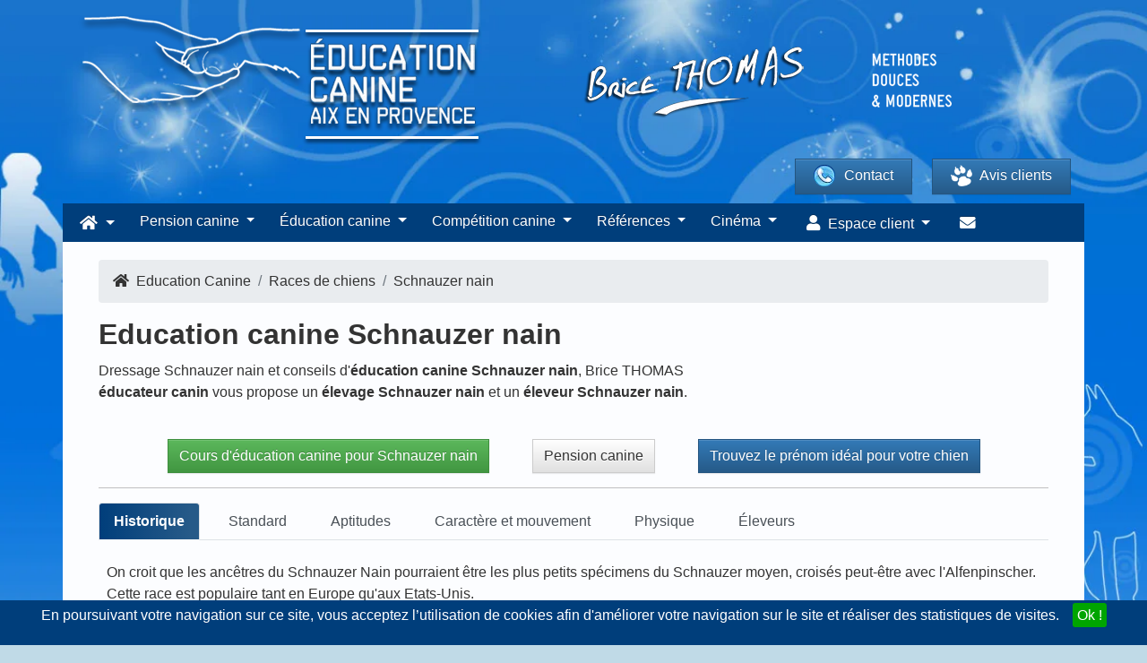

--- FILE ---
content_type: text/html; charset=UTF-8
request_url: https://www.educationcanineaix.com/r/schnauzer-nain/
body_size: 17085
content:
<!DOCTYPE html><html><head prefix="og: http://ogp.me/ns# fb: http://ogp.me/ns/fb# article: http://ogp.me/ns/article#"><meta charset="utf-8"/><!--[if IE]><meta http-equiv="X-UA-Compatible" content="IE=edge"/><![endif]--><meta name="viewport" content="width=device-width, initial-scale=1, maximum-scale=1"/><meta name="description" content="Faites vous aider pour l'éducation de votre Schnauzer nain et l'éducation de votre Schnauzer nain.  Schnauzer nain"/><meta name="keywords" content=" Schnauzer nain"/><meta name="author" content="Websource"/><meta property="og:title" content="Dressage Schnauzer nain Marseille - Conseils éducation Schnauzer nain Aix en Provence"/><meta property="og:description" content="Faites vous aider pour l'éducation de votre Schnauzer nain et l'éducation de votre Schnauzer nain.  Schnauzer nain"/><meta property="og:image" content="/img/educationcanineaix/logo.png"/><meta property="og:image:width" content="453"/><meta property="og:image:height" content="146"/><meta property="og:url" content="https://www.educationcanineaix.com/r/schnauzer-nain/"/><meta property="og:site_name" content="Education Canine Aix"/><meta property="og:type" content="website"/><meta property="og:locale" content="fr_FR"/><meta property="fb:pages" content="329817430553840"/><link rel="manifest" href="https://www.educationcanineaix.com/manifest_educationcanineaix.json"><link rel="alternate" type="application/rss+xml" title="Blog Education Canine" href="https://www.educationcanineaix.com/rss"/><title>Dressage Schnauzer nain Marseille - Conseils éducation Schnauzer nain Aix en Provence</title><link rel='dns-prefetch' href='//s.w.org' /><link rel='dns-prefetch' href='//fonts.googleapis.com' /><link rel="preload" as="image" href="/img/educationcanineaix/slider/newslide-2020-2.webp" /><link rel="stylesheet" href="/build/0.a00869ec.css"><link rel="stylesheet" href="/build/default_educationcanineaix.bf44af28.css"><link rel="apple-touch-icon" sizes="72x72" href="/apple-icon-72x72.png"/><link rel="apple-touch-icon" sizes="114x114" href="/apple-icon-114x114.png"/><link rel="shortcut icon" href="/img/educationcanineaix/favicon.ico" type="image/x-icon"/><link rel="canonical" href="https://www.educationcanineaix.com/r/schnauzer-nain/"/></head><body vocab="http://schema.org/" typeof="WebPage" id="page-top" class="races races-races_de_chien_details winter" data-user-id=""><noscript><img height="1" width="1" style="display:none" src="https://www.facebook.com/tr?id=562443094435562&ev=PageView&noscript=1" /></noscript><div id="toc"><div class="container"><a href="https://www.educationcanineaix.com/"><picture><source srcset="/img/educationcanineaix/logo.png.webp" type="image/webp"><img data-src="/img/educationcanineaix/logo.png" src="/img/educationcanineaix/logo.png" alt="Education Canine Aix" class="lozad logo" style="logo"/></picture></a><div class="methodes_douces_et_modernes_oneline text-center"><picture><source srcset="/img/educationcanineaix/methodes_douces_et_modernes_oneline.png.webp" type="image/webp"><img data-src="/img/educationcanineaix/methodes_douces_et_modernes_oneline.png" src="/img/educationcanineaix/methodes_douces_et_modernes_oneline.png" alt="Méthodes douces et modernes" class="lozad"/></picture></div><a href="https://www.educationcanineaix.com/"><picture><source srcset="/img/educationcanineaix/logo_brice_thomas_ombre.png.webp" type="image/webp"><img data-src="/img/educationcanineaix/logo_brice_thomas_ombre.png" src="/img/educationcanineaix/logo_brice_thomas_ombre.png" alt="Brice THOMAS" class="lozad brice_thomas_ombre my-2"/></picture><picture><source srcset="/img/educationcanineaix/methodes_douces_et_modernes.png.webp" type="image/webp"><img data-src="/img/educationcanineaix/methodes_douces_et_modernes.png" src="/img/educationcanineaix/methodes_douces_et_modernes.png" alt="Méthodes douces et modernes" class="lozad methodes_douces_et_modernes"/></picture></a><div class="row"><a href="https://www.educationcanineaix.com/contact" class="btn btn-primary contact"><picture><source srcset="/img/educationcanineaix/phone.png.webp" type="image/webp"><img data-src="/img/educationcanineaix/phone.png" src="/img/educationcanineaix/phone.png" alt="Contacter Brice THOMAS" class="lozad"/></picture>
                    Contact</a><a href="https://www.educationcanineaix.com/livre-d-or/%7Bpage" class="btn btn-primary livre_dor"><div><picture><source srcset="/img/educationcanineaix/uploads/patte.png.webp" type="image/webp"><img data-src="/img/educationcanineaix/uploads/patte.png" src="/img/educationcanineaix/uploads/patte.png" alt="Patte education canine aix" class="lozad mr-2"/></picture>
                        Avis clients</div></a></div></div></div><nav id="main-nav"><ul class="nav navbar-nav navbar-left"><li class="dropdown-short xs-hover no-shadow no-border-radius"><a class="dropdown-toggle" data-toggle="dropdown" role="button" aria-expanded="false" href="javascript:void(0);"><span class="fa fa-home"></span><span class="ml-2 d-inline-block d-lg-none d-xl-none">Accueil</span></a><ul class="dropdown-menu" role="menu"><li class="nav-item"><a href='https://www.educationcanineaix.com/'>Accueil</a></li><li class="nav-item"><a href="https://www.educationcanineaix.com/inscription/new">Inscription <b>gratuite</b></a></li><li class="nav-item"><a href="https://www.educationcanineaix.com/connexion">Connexion</a></li><li class="nav-item"><a href='https://www.educationcanineaix.com/boutique'>Boutique en ligne</a></li><li class="nav-item"><a href='https://www.educationcanineaix.com/cours-education-pour-chiens'>Éducation canine <span class="glyphicon glyphicon-arrow-right d-none d-sm-block" style="float:right; margin-top:-1.3em;"></span></a><div class="dropdown-menu"><ul class="dropdown-menu"><li class="nav-item"><a href='https://www.educationcanineaix.com/cours-education-pour-chiens'>Education pour chien</a></li><li class="nav-item"><a href='https://www.educationcanineaix.com/comportementaliste-pour-chien'>Comportementaliste pour chien</a></li><li class="nav-item"><a href='https://www.educationcanineaix.com/education-chiots'>Éducation canine chiots</a></li><li class="nav-item"><a href='https://www.educationcanineaix.com/l-enfant-et-le-chien'>L'enfant et le chien</a></li><li class="nav-item"><a href='https://www.educationcanineaix.com/education-chien-petite-taille'>Education chien petite taille</a></li><li class="nav-item"><a href='https://www.educationcanineaix.com/education-canine-a-domicile'>Education canine à domicile</a></li><li class="nav-item"><a href='https://www.educationcanineaix.com/pension-education-canine'>Pension education canine</a></li><li class="nav-item"><a href='https://www.educationcanineaix.com/dressage-chien-sourd'>Education canine chien sourd</a></li><li class="nav-item"><a href='https://www.educationcanineaix.com/coupes-canines'>Coupes canines</a></li></ul></div></li><li class="nav-item"><a href='https://www.educationcanineaix.com/dog-meeting'>Dog meeting</a></li><li class="nav-item"><a href='https://www.educationcanineaix.com/promenade'>Promenade pour chien</a></li><li class="nav-item"><a href='https://www.educationcanineaix.com/races-de-chien'>Annuaire des races de chien</a></li><li class="nav-item"><a href='https://www.educationcanineaix.com/noms-de-chien-commencant-en'>Trouvez le prénom idéal pour votre chien</a></li><li class="nav-item"><iframe class="menumobilevideo w-100" src="https://player.vimeo.com/video/429759774?autoplay=1" frameborder="0" srcdoc="<a href='https://player.vimeo.com/video/429759774?autoplay=1' style='width:100%; height:100%;'><img src='/img/videos/IFeiEmWuS1U.jpg' style='width:100%; height:100%;'></a>"></iframe></li><li class="nav-item"><iframe class="menumobilevideo w-100" frameBorder="0" srcdoc="<a href='https://www.youtube.com/embed/3EoweUwEVlo?autoplay=true' style='width:100%; height:100%;'><picture><source srcset='/img/videos/3EoweUwEVlo.webp' data-src='/img/videos/3EoweUwEVlo.webp' type='image/webp' class='lozad d-block w-100'><img src='/img/videos/3EoweUwEVlo.PNG' style='width:100%; height:100%;'></picture></a>"></iframe></li><li class="nav-item"><a href='https://www.educationcanineaix.com/noms-de-chien-commencant-en'>Idées de prénoms de chiens</a></li></ul></li><li class="nav-item"><a class="dropdown-toggle" data-toggle="dropdown" role="button" aria-expanded="false" href="javascript:void(0);">Pension canine </a><ul class="dropdown-menu" role="menu"><li class="nav-item"><a href='https://www.educationcanineaix.com/pension-canine'> Pension canine</a></li><li class="nav-item"><a href='https://www.educationcanineaix.com/pension-canine-aix'> Pension canine Aix</a></li><li class="nav-item"><a href='https://www.educationcanineaix.com/pension-animaux'> Pension animaux</a></li><li class="nav-item"><a href='https://www.educationcanineaix.com/garde-de-chien'>Garde de chien</a></li><li class="nav-item"><a href='https://www.educationcanineaix.com/garde-d-animaux'>Garde d'animaux</a></li><li class="nav-item"><a href='https://www.educationcanineaix.com/garde-chien-a-domicile'>Garde chien à domicile</a></li><li class="nav-item"><a href='https://www.educationcanineaix.com/garderie-pour-chien'>Garderie pour chien</a></li><li class="nav-item"><h4 class="mt-2 w-100 text-center text-white flex align-items-center"><picture><source srcset="/img/tv.png.webp" type="image/webp"><img data-src="/img/tv.png" src="/img/tv.png" alt="Vu à la TV" class="lozad d-inline mr-2"/></picture><span class="tv">Vu à la TV !</span></h4><iframe frameborder="0" class="mon_maitre_est_une_celebrite" srcdoc="<a href='https://player.vimeo.com/video/679545951?h=2a8debe959&autoplay=1' style='width:100%; height:100%;'><picture><source srcset='/img/videos/mon-maitre-est-une-celebrite.webp' data-src='/img/videos/mon-maitre-est-une-celebrite.webp' type='image/webp' class='lozad d-block w-100'><img src='/img/videos/mon-maitre-est-une-celebrite.jpg' style='width:100%; height:100%;' /></picture></a>"></iframe></li></ul></li><li class="nav-item"><a class="dropdown-toggle" data-toggle="dropdown" role="button" aria-expanded="false" href="javascript:void(0);">Éducation canine</a><ul class="dropdown-menu" role="menu"><li class="nav-item"><a href='https://www.educationcanineaix.com/cours-education-pour-chiens'>Education pour chien</a></li><li class="nav-item"><a href='https://www.educationcanineaix.com/comportementaliste-pour-chien'>Comportementaliste pour chien</a></li><li class="nav-item"><a href='https://www.educationcanineaix.com/education-chiots'>Éducation canine chiots</a></li><li class="nav-item"><a href='https://www.educationcanineaix.com/l-enfant-et-le-chien'>L'enfant et le chien</a></li><li class="nav-item"><a href='https://www.educationcanineaix.com/education-chien-petite-taille'>Education chien petite taille</a></li><li class="nav-item"><a href='https://www.educationcanineaix.com/education-canine-a-domicile'>Education canine à domicile</a></li><li class="nav-item"><a href='https://www.educationcanineaix.com/pension-education-canine'>Pension education canine</a></li><li class="nav-item"><a href='https://www.educationcanineaix.com/dressage-chien-sourd'>Education canine chien sourd</a></li><li class="nav-item"><a href='https://www.educationcanineaix.com/chiens-tractions'>Le chien de traction</a></li><li class="nav-item"><a href='https://www.educationcanineaix.com/education-chiens'>Education chiens</a></li><li class="nav-item"><h4 class="mt-2 w-100 text-center text-white flex align-items-center"><picture><source srcset="/img/tv.png.webp" type="image/webp"><img data-src="/img/tv.png" src="/img/tv.png" alt="Vu à la TV" class="lozad d-inline mr-2"/></picture><span class="tv">Vu à la TV !</span></h4><iframe frameborder="0" class="mon_maitre_est_une_celebrite" srcdoc="<a href='https://player.vimeo.com/video/679545951?h=2a8debe959&autoplay=1' style='width:100%; height:100%;'><picture><source srcset='/img/videos/mon-maitre-est-une-celebrite.webp' data-src='/img/videos/mon-maitre-est-une-celebrite.webp' type='image/webp' class='lozad d-block w-100'><img src='/img/videos/mon-maitre-est-une-celebrite.jpg' style='width:100%; height:100%;' /></picture></a>"></iframe></li></ul></li><li class="nav-item"><a class="dropdown-toggle" data-toggle="dropdown" role="button" aria-expanded="false" href="javascript:void(0);">Compétition canine</a><ul class="dropdown-menu" role="menu"><li class="dropdown-right-onhover no-fix"><a href='https://www.educationcanineaix.com/entrainement-competition-canine'>Entraînement compétition <span class="glyphicon glyphicon-arrow-right d-none d-sm-block" style="float:right; margin-top:-1.3em;"></span></a><ul class="dropdown-menu"><li class="nav-item"><a href='https://www.educationcanineaix.com/entrainement-competition-canine'>Entrainement compétition canine</a></li><li class="nav-item"><a href='https://www.educationcanineaix.com/education-canine-agility'>Education canine Agility</a></li><li class="nav-item"><a href='https://www.educationcanineaix.com/education-canine-rci'>Education canine RCI</a></li><li class="nav-item"><a href='https://www.educationcanineaix.com/education-canine-ring'>Education canine Ring</a></li><li class="nav-item"><a href='https://www.educationcanineaix.com/education-canine-campagne'>Education canine Campagne</a></li><li class="nav-item"><a href='https://www.educationcanineaix.com/education-canine-mondioring'>Education canine Mondioring</a></li><li class="nav-item"><a href='https://www.educationcanineaix.com/education-canine-obeissance-rythmee'>Education canine Obé rythmée</a></li><li class="nav-item"><a href='https://www.educationcanineaix.com/conditions-d-inscription---exposition-canine'>Conditions d'inscription aux concours</a></li></ul></li><li class="nav-item"><a href='https://www.educationcanineaix.com/dressage-chien-de-chasse'>Dressage chien de chasse</a></li><li class="nav-item"><a href='https://www.educationcanineaix.com/coaching-expositions-canine'>Coaching exposition canine</a></li><li class="nav-item"><a href='https://www.educationcanineaix.com/chien-police-et-gendarmerie'>Chien police gendarmerie</a></li><li class="nav-item"><a href='https://www.educationcanineaix.com/education-canine-chien-securite'>Education canine chien sécurité</a></li><li class="nav-item"><a href='https://www.educationcanineaix.com/agility-canicross-flyball'>Agility, Canicross, Flyball</a></li><li class="nav-item"><iframe class="video" frameBorder="0" srcdoc="<a href='https://www.youtube.com/embed/QfhhtqdGxSQ?autoplay=true' style='width:100%; height:100%;'><img src='/img/videos/QfhhtqdGxSQ.jpg' style='width:100%; height:100%;'></a>"></iframe></li></ul></li><li class="nav-item"><a href="https://www.educationcanineaix.com/taxi-avec-chien">Taxi chien</a></li><li class="nav-item"><a class="dropdown-toggle" data-toggle="dropdown" role="button" aria-expanded="false" href="javascript:void(0);">Chiots</a><ul class="dropdown-menu" role="menu"><li class="nav-item"><a href='https://www.educationcanineaix.com/vente-de-chiots'>Chiens à vendre LOF</a></li><li class="nav-item"><a href='https://www.educationcanineaix.com/chiens-eduques-a-vendre'>Chiens éduqué à vendre</a></li><li class="nav-item"><h4 class="mt-2 w-100 text-center text-white flex align-items-center"><picture><source srcset="/img/tv.png.webp" type="image/webp"><img data-src="/img/tv.png" src="/img/tv.png" alt="Vu à la TV" class="lozad d-inline mr-2"/></picture><span class="tv">Vu à la TV !</span></h4><iframe frameborder="0" class="menumobilevideo_mon_maitre_est_une_celebrite" srcdoc="<a href='https://player.vimeo.com/video/679545951?h=2a8debe959&autoplay=1' style='width:100%; height:100%;'><picture><source srcset='/img/videos/mon-maitre-est-une-celebrite.webp' data-src='/img/videos/mon-maitre-est-une-celebrite.webp' type='image/webp' class='lozad d-block w-100'><img src='/img/videos/mon-maitre-est-une-celebrite.jpg' style='width:100%; height:100%;' /></picture></a>"></iframe></li><li class="nav-item"><iframe class="menumobilevideo w-100" src="https://player.vimeo.com/video/429759774?autoplay=1" frameborder="0" srcdoc="<a href='https://player.vimeo.com/video/429759774?autoplay=1' style='width:100%; height:100%;'><img src='/img/videos/IFeiEmWuS1U.jpg' style='width:100%; height:100%;'></a>"></iframe></li><li class="nav-item"><iframe class="menumobilevideo w-100" frameBorder="0" srcdoc="<a href='https://www.youtube.com/embed/3EoweUwEVlo?autoplay=true' style='width:100%; height:100%;'><picture><source srcset='/img/videos/3EoweUwEVlo.webp' data-src='/img/videos/3EoweUwEVlo.webp' type='image/webp' class='lozad d-block w-100'><img src='/img/videos/3EoweUwEVlo.PNG' style='width:100%; height:100%;'></picture></a>"></iframe></li></ul></li><li class="dropdown-short xs-hover"><a data-toggle="dropdown" href="javascript:void(0);" class="dropdown-toggle"><span class="hidden-sm hidden-md reverse">Références</span></a><ul class="dropdown-menu"><li class="dropdown-onhover"><a href="javascript:void(0);" data-toggle="collapse" data-target="#id_1" class="dropdown-toggle collapsed">Cinéma & Films</a><ul class="dropdown-menu" id="id_1"><li class="nav-item"><a href='https://www.educationcanineaix.com/biographie/films/qui-m-aime-me-suive'>Qui m'aime me suive</a></li><li class="nav-item"><a href='https://www.educationcanineaix.com/biographie/films/la-violette'>La violette</a></li><li class="nav-item"><a href='https://www.educationcanineaix.com/biographie/films/homme_ideal'>Un Homme idéal</a></li><li class="nav-item"><a href='https://www.educationcanineaix.com/films---l-ex-de-ma-vie'>L'ex de ma vie</a></li><li class="nav-item"><a href='https://www.educationcanineaix.com/biographie/films/le-secret-d-elise'>Le secret d'Elise</a></li><li class="nav-item"><a href='https://www.educationcanineaix.com/biographie/films/mme-hyde'>Mme Hyde</a></li><li class="nav-item"><a href='https://www.educationcanineaix.com/biographie/films/paul-sanchez'>Paul Sanchez</a></li><li class="nav-item"><a href='https://www.educationcanineaix.com/films---repas-de-famille'>Repas de famille</a></li><li class="nav-item"><a href='https://www.educationcanineaix.com/biographie/films/si-tu-voyais-son-coeur'>Si tu voyais son coeur</a></li><li class="nav-item"><a href='https://www.educationcanineaix.com/biographie/films/voyage-vers-la-mere'>Voyage vers la mère</a></li><li class="nav-item"><a href='https://www.educationcanineaix.com/biographie---cinema---liberte'>Liberté</a></li><li class="nav-item"><a href='https://www.educationcanineaix.com/biographie---cinema---l-italien'>L'italien</a></li><li class="nav-item"><a href='https://www.educationcanineaix.com/biographie/cinema/romeo-elvis'>Clip album chocolat Roméo Elvis</a></li><li class="nav-item"><a href='https://www.educationcanineaix.com/biographie-cinema-tournage-telefilm-dressage-chien'>Tournage téléfilm Dressage Chien</a></li></ul></li><li class="dropdown-onhover"><a href="javascript:void(0);" data-toggle="collapse" data-target="#id_2" class="dropdown-toggle collapsed">Médias</a><ul class="dropdown-menu" id="id_2"><li class="nav-item"><a href='https://www.educationcanineaix.com/biographie/cinema/tissus-du-monde'>Tissus du monde</a></li><li class="nav-item"><a href='https://www.educationcanineaix.com/biographie/publicite/baccarat'>Baccarat</a></li><li class="nav-item"><a href='https://www.educationcanineaix.com/biographie/publicite/l-oreal'>L'oréal Paris</a></li><li class="nav-item"><a href='https://www.educationcanineaix.com/biographie/medias/avi'>AVI</a></li><li class="nav-item"><a href='https://www.educationcanineaix.com/biographie/medias/d8-les-animaux'>D8</a></li><li class="nav-item"><a href='https://www.educationcanineaix.com/biographie/medias/arte'>Arte</a></li><li class="nav-item"><a href='https://www.educationcanineaix.com/biographie/medias/maritima'>Maritima</a></li><li class="nav-item"><a href='https://www.educationcanineaix.com/biographie/medias/paques'>Pâques</a></li><li class="nav-item"><a href='https://www.educationcanineaix.com/biographie/medias/midi-en-france'>Midi en France</a></li><li class="nav-item"><a href='https://www.educationcanineaix.com/biographie---medias---les-noces-de-figaro'>Les Noces de Figaro</a></li><li class="nav-item"><a href='https://www.educationcanineaix.com/biographie/medias/cote-marseille-provence-mai-2015'>Cote Marseille Provence Mai 2015</a></li></ul></li><li class="dropdown-onhover"><a href="javascript:void(0);" data-toggle="collapse" data-target="#id_3" class="dropdown-toggle collapsed">Publicité</a><ul class="dropdown-menu" id="id_3"><li class="nav-item"><a href='https://www.educationcanineaix.com/biographie-citroen'>Citroën C4 100% électric</a></li><li class="nav-item"><a href='https://www.educationcanineaix.com/publicite-france-bleu-provence'>Publicité - France Bleu Provence - Les Experts</a></li><li class="nav-item"><a href='https://www.educationcanineaix.com/biographie---publicite---oh-loup-garou'>Oh loup garou !</a></li><li class="nav-item"><a href='https://www.educationcanineaix.com/biographie/publicite/instagram'>Instagram</a></li><li class="nav-item"><a href='https://www.educationcanineaix.com/biographie/publicite/baccarat'>Baccarat</a></li><li class="nav-item"><a href='https://www.educationcanineaix.com/biographie/publicite/l-oreal'>L'oréal Paris</a></li><li class="nav-item"><a href='https://www.educationcanineaix.com/biographie/publicite/axa'> Publicité Axa</a></li><li class="nav-item"><a href='https://www.educationcanineaix.com/biographie/publicite/tf1'>TF1</a></li><li class="nav-item"><a href='https://www.educationcanineaix.com/biographie/publicite/publicite-intermarche'>Publicité Intermarché</a></li><li class="nav-item"><a href='https://www.educationcanineaix.com/biographie/publicite/publicite-prevention-canicule'>Publicité prévention canicule</a></li><li class="nav-item"><a href='https://www.educationcanineaix.com/biographie/publicite/publicite-uber-eats'>Publicité Uber Eats</a></li><li class="nav-item"><a href='https://www.educationcanineaix.com/biographie/publicite/publicite-pro-plan-video'>Publicité Pro Plan vidéo</a></li></ul></li><li class="dropdown-onhover"><a href="javascript:void(0);" data-toggle="collapse" data-target="#id_4" class="dropdown-toggle collapsed">Shootings photo</a><ul class="dropdown-menu" id="id_4"><li class="nav-item"><a href='https://www.educationcanineaix.com/biographie/shooting/magasine-chine'>Magasine (Chine)</a></li><li class="nav-item"><a href='https://www.educationcanineaix.com/biographie/shooting/photos-purina-2021'>Publicité shooting photos Purina 2021</a></li><li class="nav-item"><a href='https://www.educationcanineaix.com/biographie/shooting/photos-purina-2018'>Publicité shooting photos Purina 2018</a></li></ul></li><li class="dropdown-onhover"><a href="javascript:void(0);" data-toggle="collapse" data-target="#id_4" class="dropdown-toggle collapsed">Téléfilms</a><ul class="dropdown-menu" id="id_4"><li class="nav-item"><a href='https://www.educationcanineaix.com/biographie---telefilm---france-3--plus-belle-la-vie'>Plus belle la vie</a></li><li class="nav-item"><a href='https://www.educationcanineaix.com/biographie---telefilm---france-3--pour-ma-fille'>Pour ma fille</a></li></ul></li><li class="dropdown-onhover"><a href="javascript:void(0);" data-toggle="collapse" data-target="#id_5" class="dropdown-toggle collapsed">Théâtre</a><ul class="dropdown-menu" id="id_5"><li class="nav-item"><a href='https://www.educationcanineaix.com/biographie/theatre/certaines-n-avaient-jamais-vu-la-mer'> Certaines n'avaient jamais vu la mer</a></li></ul></li><li class="nav-item"><h4 class="w-100 text-center text-white flex align-items-center"><iframe class="menumobilevideo w-100" frameBorder="0" srcdoc="<a href='https://www.youtube.com/embed/inX8z87227c?autoplay=true' style='width:100%; height:100%;'><picture><source srcset='/img/videos/inX8z87227c.webp' data-src='/img/videos/inX8z87227c.webp' type='image/webp' class='lozad d-block w-100'><img src='/img/videos/inX8z87227c.jpg' style='width:100%; height:100%;'></picture></a>"></iframe></h4></li><li class="nav-item"><h4 class="w-100 text-center text-white flex align-items-center"><iframe class="menumobilevideo w-100" frameBorder="0" srcdoc="<a href='https://www.youtube.com/embed/p7_daDxidEo?autoplay=true' style='width:100%; height:100%;'><img src='https://i3.ytimg.com/vi/p7_daDxidEo/hqdefault.jpg' style='width:100%; height:100%;'></a>"></iframe></h4></li></ul></li><li class="nav-item"><a class="dropdown-toggle" data-toggle="dropdown" role="button" aria-expanded="false" href="javascript:void(0);">Cinéma</a><ul class="dropdown-menu" role="menu"><li class="nav-item"><a href='https://www.educationcanineaix.com/chien-cinema-stars'>Notre sélection</a></li><li class="nav-item"><a href='https://www.educationcanineaix.com/chien-cinema'>Chien cinéma</a></li><li class="nav-item"><a href='https://www.educationcanineaix.com/dressage-chien-pour-le-cinema'>Dressage chien pour le cinéma</a></li><li class="nav-item"><a href='https://www.educationcanineaix.com/dressage-chien-cinema'>Dressage chien cinéma</a></li><li class="nav-item"><a href='https://www.educationcanineaix.com/casting'>Casting pour chiens</a></li><li class="nav-item"><a href='https://www.educationcanineaix.com/villes-desservies'>Villes desservies</a></li><li class="nav-item"><h4 class="w-100 text-center text-white flex align-items-center"><iframe class="menumobilevideo w-100" frameBorder="0" srcdoc="<a href='https://www.youtube.com/embed/inX8z87227c?autoplay=true' style='width:100%; height:100%;'><picture><source srcset='/img/videos/inX8z87227c.webp' data-src='/img/videos/inX8z87227c.webp' type='image/webp' class='lozad d-block w-100'><img src='/img/videos/inX8z87227c.jpg' style='width:100%; height:100%;'></picture></a>"></iframe></h4></li></ul></li><li class="nav-item"><a role="button" aria-expanded="false" href="https://www.educationcanineaix.com/contact"><span class="fas fa-envelope"></span><span class="ml-2 d-inline-block d-lg-none d-xl-none">Contactez-nous</span></a></li><li class="nav-item"><a role="button" aria-expanded="false" href="https://www.facebook.com/educationcanineaix/" class="text-white" target="_blank"><span class="fa fa-facebook"></span><span class="ml-2 d-inline-block d-lg-none d-xl-none">Facebook</span></a></li><li class="nav-item text-center"><picture><source srcset="/img/educationcanineaix/logo_brice_thomas_ombre.png.webp" type="image/webp"><img data-src="/img/educationcanineaix/logo_brice_thomas_ombre.png" src="/img/educationcanineaix/logo_brice_thomas_ombre.png" alt="Brice THOMAS" class="lozad mt-3"/></picture></li></ul></nav><nav class="container navbar navbar-inverse no-border-radius xs-height75 navbar-static-top" id="main_navbar" role="navigation"><div class="container"><div class="navbar-header"><button class="toggle d-lg-none navbar-toggle"><span class="fas fa-bars"></span></button><a class="navbar-brand col-xs-9" href="https://www.educationcanineaix.com/"><picture><source srcset="/img/educationcanineaix/dog.png.webp" type="image/webp"><img data-src="/img/educationcanineaix/dog.png" src="/img/educationcanineaix/dog.png" alt="Chien éducation canine aix" class="lozad dog"/></picture>
                    Education Canine Aix</a><a class="text-white fa-pull-right" href="tel:0663086207"><span class="fas fa-phone"></span></a></div><div class="first-nav collapse navbar-collapse" id="MegaNavbarID"><nav class="navbar navbar-expand-lg navbar-dark"><div class="collapse navbar-collapse" id="navbarSupportedContent"><ul class="navbar-nav mr-auto"><li class="nav-item dropdown"><a class="nav-link dropdown-toggle" href="#" id="navbarDropdown1" role="button" data-toggle="dropdown" aria-haspopup="true" aria-expanded="false"><span class="fa fa-home"></span></a><div class="dropdown-menu" aria-labelledby="navbarDropdown1"><div class="menu-container"><div class="row"><div class="col-md-4"><h2 class="text-white">Accueil</h2><ul class="nav flex-column"><li class="nav-item"><a class="nav-link" href="https://www.educationcanineaix.com/inscription/new">Inscription <b>gratuite</b></a></li><li class="nav-item"><a class="nav-link" href="https://www.educationcanineaix.com/connexion">Connexion</a></li><li class="nav-item"><a class="nav-link" href='https://www.educationcanineaix.com/boutique'>Boutique en ligne</a></li><li class="nav-item"><a class="nav-link" href='https://www.educationcanineaix.com/dog-meeting'>Dog meeting</a></li><li class="nav-item"><a class="nav-link" href='https://www.educationcanineaix.com/promenade'>Promenade pour chien</a></li><li class="nav-item"><a class="nav-link" href='https://www.educationcanineaix.com/races-de-chien'>Annuaire des races de chien</a></li><li class="nav-item"><a class="nav-link" href='https://www.educationcanineaix.com/noms-de-chien-commencant-en'>Trouvez le prénom idéal pour votre chien</a></li></ul><picture><source srcset="/img/educationcanineaix/addict.jpg.webp" type="image/webp"><img data-src="/img/educationcanineaix/addict.jpg" src="/img/educationcanineaix/addict.jpg" alt="Animalier série TF1" class="lozad img-fluid img-thumbnail"/></picture></div><div class="col-md-4"><h2 class="text-white">Education canine</h2><ul class="nav flex-column"><li class="nav-item"><a class="nav-link" href='https://www.educationcanineaix.com/cours-education-pour-chiens'>Éducation canine</a></li><li class="nav-item"><a class="nav-link" href='https://www.educationcanineaix.com/cours-education-pour-chiens'>Education pour chien</a></li><li class="nav-item"><a class="nav-link" href='https://www.educationcanineaix.com/comportementaliste-pour-chien'>Comportementaliste pour chien</a></li><li class="nav-item"><a class="nav-link" href='https://www.educationcanineaix.com/education-chiots'>Éducation canine chiots</a></li><li class="nav-item"><a class="nav-link" href='https://www.educationcanineaix.com/l-enfant-et-le-chien'>L'enfant et le chien</a></li><li class="nav-item"><a class="nav-link" href='https://www.educationcanineaix.com/education-chien-petite-taille'>Education chien petite taille</a></li><li class="nav-item"><a class="nav-link" href='https://www.educationcanineaix.com/education-canine-a-domicile'>Education canine à domicile</a></li><li class="nav-item"><a class="nav-link" href='https://www.educationcanineaix.com/pension-education-canine'>Pension education canine</a></li><li class="nav-item"><a class="nav-link" href='https://www.educationcanineaix.com/dressage-chien-sourd'>Education canine chien sourd</a></li><li class="nav-item"><a class="nav-link" href='https://www.educationcanineaix.com/coupes-canines'>Coupes canines</a></li></ul><h3 class="text-white">Articles de blog Education canine</h3><div class="slide single-item"><div class="carousel-item active"><div class="card fullwidth no-border"><div class="card-body pt-1 pb-1"><a href="https://www.educationcanineaix.com/blog/pension-canine/quels-sont-les-avantages-de-mettre-votre-chien-en-pension-canine" rel="nofollow"><h3>Quels sont les avantages de mettre votre chien en pension canine ?</h3></a><i>le 08/01/2024 à 05:00:21<span class="d-none" itemprop="datePublished">2024-01-08</span></i></div></div></div><div class="carousel-item active"><div class="card fullwidth no-border"><div class="card-body pt-1 pb-1"><a href="https://www.educationcanineaix.com/blog/pension-canine/10-raisons-pour-lesquelles-vous-devriez-envisager-une-pension-canine-pour-votre-chien-1" rel="nofollow"><h3>10 raisons pour lesquelles vous devriez envisager une pension canine pour votre chien</h3></a><i>le 01/01/2024 à 05:00:25<span class="d-none" itemprop="datePublished">2024-01-01</span></i></div></div></div><div class="carousel-item active"><div class="card fullwidth no-border"><div class="card-body pt-1 pb-1"><a href="https://www.educationcanineaix.com/blog/pension-canine/comment-bien-choisir-sa-pension-canine-1" rel="nofollow"><h3>Comment bien choisir sa pension canine ?</h3></a><i>le 25/12/2023 à 05:00:18<span class="d-none" itemprop="datePublished">2023-12-25</span></i></div></div></div><div class="carousel-item active"><div class="card fullwidth no-border"><div class="card-body pt-1 pb-1"><a href="https://www.educationcanineaix.com/blog/pension-canine/pourquoi-une-pension-canine-estelle-importante-pour-votre-chien" rel="nofollow"><h3>Pourquoi une pension canine estelle importante pour votre chien?</h3></a><i>le 18/12/2023 à 05:00:18<span class="d-none" itemprop="datePublished">2023-12-18</span></i></div></div></div><div class="carousel-item active"><div class="card fullwidth no-border"><div class="card-body pt-1 pb-1"><a href="https://www.educationcanineaix.com/blog/pension-canine/comment-bien-choisir-une-pension-canine-pour-son-chien" rel="nofollow"><h3>Comment bien choisir une pension canine pour son chien ?</h3></a><i>le 11/12/2023 à 05:00:20<span class="d-none" itemprop="datePublished">2023-12-11</span></i></div></div></div><div class="carousel-item active"><div class="card fullwidth no-border"><div class="card-body pt-1 pb-1"><a href="https://www.educationcanineaix.com/blog/pension-canine/comment-choisir-la-bonne-pension-canine-pour-votre-chien" rel="nofollow"><h3>Comment choisir la bonne pension canine pour votre chien ?</h3></a><i>le 04/12/2023 à 05:00:21<span class="d-none" itemprop="datePublished">2023-12-04</span></i></div></div></div><div class="carousel-item active"><div class="card fullwidth no-border"><div class="card-body pt-1 pb-1"><a href="https://www.educationcanineaix.com/blog/pension-canine/pourquoi-la-pension-canine-estelle-importante-pour-votre-animal-de-compagnie" rel="nofollow"><h3>Pourquoi la pension canine estelle importante pour votre animal de compagnie ?</h3></a><i>le 27/11/2023 à 05:00:28<span class="d-none" itemprop="datePublished">2023-11-27</span></i></div></div></div><div class="carousel-item active"><div class="card fullwidth no-border"><div class="card-body pt-1 pb-1"><a href="https://www.educationcanineaix.com/blog/pension-canine/raisons-pour-lesquelles-vous-devriez-envisager-une-pension-canine-pour-votre-chien" rel="nofollow"><h3>raisons pour lesquelles vous devriez envisager une pension canine pour votre chien</h3></a><i>le 20/11/2023 à 05:00:11<span class="d-none" itemprop="datePublished">2023-11-20</span></i></div></div></div><div class="carousel-item active"><div class="card fullwidth no-border"><div class="card-body pt-1 pb-1"><a href="https://www.educationcanineaix.com/blog/pension-canine/conseils-pour-choisir-la-bonne-pension-canine-pour-votre-chien" rel="nofollow"><h3>Conseils pour choisir la bonne pension canine pour votre chien</h3></a><i>le 13/11/2023 à 05:00:15<span class="d-none" itemprop="datePublished">2023-11-13</span></i></div></div></div><div class="carousel-item active"><div class="card fullwidth no-border"><div class="card-body pt-1 pb-1"><a href="https://www.educationcanineaix.com/blog/pension-canine/conseils-pour-choisir-la-meilleure-pension-canine-pour-votre-chien" rel="nofollow"><h3>conseils pour choisir la meilleure pension canine pour votre chien</h3></a><i>le 06/11/2023 à 05:00:22<span class="d-none" itemprop="datePublished">2023-11-06</span></i></div></div></div><div class="carousel-item active"><div class="card fullwidth no-border"><div class="card-body pt-1 pb-1"><a href="https://www.educationcanineaix.com/blog/pension-canine/les-avantages-de-la-pension-canine-pour-votre-chien" rel="nofollow"><h3>Les avantages de la pension canine pour votre chien</h3></a><i>le 30/10/2023 à 05:00:11<span class="d-none" itemprop="datePublished">2023-10-30</span></i></div></div></div><div class="carousel-item active"><div class="card fullwidth no-border"><div class="card-body pt-1 pb-1"><a href="https://www.educationcanineaix.com/blog/pension-canine/les-differents-types-de-pension-canine-1" rel="nofollow"><h3>Les différents types de pension canine</h3></a><i>le 23/10/2023 à 04:00:27<span class="d-none" itemprop="datePublished">2023-10-23</span></i></div></div></div><div class="carousel-item active"><div class="card fullwidth no-border"><div class="card-body pt-1 pb-1"><a href="https://www.educationcanineaix.com/blog/pension-canine/pourquoi-une-pension-canine-est-importante-pour-votre-chien" rel="nofollow"><h3>Pourquoi une pension canine est importante pour votre chien</h3></a><i>le 16/10/2023 à 04:00:21<span class="d-none" itemprop="datePublished">2023-10-16</span></i></div></div></div><div class="carousel-item active"><div class="card fullwidth no-border"><div class="card-body pt-1 pb-1"><a href="https://www.educationcanineaix.com/blog/pension-canine/5-choses-que-les-proprietaires-de-chiens-doivent-savoir-sur-la-pension-canine" rel="nofollow"><h3>5 choses que les propriétaires de chiens doivent savoir sur la pension canine</h3></a><i>le 09/10/2023 à 04:00:16<span class="d-none" itemprop="datePublished">2023-10-09</span></i></div></div></div><div class="carousel-item active"><div class="card fullwidth no-border"><div class="card-body pt-1 pb-1"><a href="https://www.educationcanineaix.com/blog/pension-canine/pourquoi-choisir-une-pension-canine-pour-votre-chien" rel="nofollow"><h3>Pourquoi choisir une pension canine pour votre chien ?</h3></a><i>le 02/10/2023 à 06:00:15<span class="d-none" itemprop="datePublished">2023-10-02</span></i></div></div></div><div class="carousel-item active"><div class="card fullwidth no-border"><div class="card-body pt-1 pb-1"><a href="https://www.educationcanineaix.com/blog/pension-canine/choisir-la-meilleure-pension-canine-pour-votre-chien" rel="nofollow"><h3>Choisir la meilleure pension canine pour votre chien</h3></a><i>le 26/09/2023 à 07:46:26<span class="d-none" itemprop="datePublished">2023-09-26</span></i></div></div></div><div class="carousel-item active"><div class="card fullwidth no-border"><div class="card-body pt-1 pb-1"><a href="https://www.educationcanineaix.com/blog/pension-canine/pension-canine-les-differents-types-de-services-offerts" rel="nofollow"><h3>-Pension canine : les différents types de services offerts</h3></a><i>le 10/07/2023 à 08:00:24<span class="d-none" itemprop="datePublished">2023-07-10</span></i></div></div></div><div class="carousel-item active"><div class="card fullwidth no-border"><div class="card-body pt-1 pb-1"><a href="https://www.educationcanineaix.com/blog/pension-canine/7-choses-a-savoir-avant-de-choisir-une-pension-canine-pour-votre-chien" rel="nofollow"><h3>7 choses à savoir avant de choisir une pension canine pour votre chien</h3></a><i>le 03/07/2023 à 08:00:20<span class="d-none" itemprop="datePublished">2023-07-03</span></i></div></div></div><div class="carousel-item active"><div class="card fullwidth no-border"><div class="card-body pt-1 pb-1"><a href="https://www.educationcanineaix.com/blog/pension-canine/comment-trouver-une-bonne-pension-canine-pour-son-chien" rel="nofollow"><h3>Comment trouver une bonne pension canine pour son chien ?</h3></a><i>le 26/06/2023 à 08:00:20<span class="d-none" itemprop="datePublished">2023-06-26</span></i></div></div></div><div class="carousel-item active"><div class="card fullwidth no-border"><div class="card-body pt-1 pb-1"><a href="https://www.educationcanineaix.com/blog/pension-canine/les-differents-types-de-pension-canine" rel="nofollow"><h3>-Les différents types de pension canine</h3></a><i>le 19/06/2023 à 08:00:19<span class="d-none" itemprop="datePublished">2023-06-19</span></i></div></div></div></div></div><div class="col-md-4"><div class="slide single-item"><div class="carousel-item active"><div class="card fullwidth mt-4"><div class="card-body"><a href="https://www.educationcanineaix.com/r/american-bully/"><h3 class="card-title">american-bully</h3></a><h5>bully</h5><div><label>Origine :</label> etats-unis</div><div><label>Groupe :</label> 1</div><div><label>Espérance de vie :</label> 12.00 ans</div><a href="https://www.educationcanineaix.com/r/american-bully/" class="btn btn-primary"><span class="fa fa-search"></span> american-bully</a></div></div></div><div class="carousel-item active"><div class="card fullwidth mt-4"><picture><source srcset="/img/races/field-spaniel1.jpg.webp" type="image/webp"><img data-src="/img/races/field-spaniel1.jpg" src="/img/races/field-spaniel1.jpg" alt="Field Spanielspaniel" class="lozad card-img-top"/></picture><div class="card-body"><a href="https://www.educationcanineaix.com/r/field-spaniel/"><h3 class="card-title">Field Spaniel</h3></a><h5>spaniel</h5><div><label>Origine :</label> Angleterre</div><div><label>Espérance de vie :</label> 12.00 ans</div><a href="https://www.educationcanineaix.com/r/field-spaniel/" class="btn btn-primary"><span class="fa fa-search"></span> Field Spaniel</a></div></div></div><div class="carousel-item active"><div class="card fullwidth mt-4"><picture><source srcset="/img/races/fox-terrier-a-poil-dur1.jpg.webp" type="image/webp"><img data-src="/img/races/fox-terrier-a-poil-dur1.jpg" src="/img/races/fox-terrier-a-poil-dur1.jpg" alt="Fox Terrier à poil durle fox" class="lozad card-img-top"/></picture><div class="card-body"><a href="https://www.educationcanineaix.com/r/fox-terrier-a-poil-dur/"><h3 class="card-title">Fox Terrier à poil dur</h3></a><h5>le fox</h5><div><label>Origine :</label> Angleterre</div><div><label>Espérance de vie :</label> 13.00 ans</div><a href="https://www.educationcanineaix.com/r/fox-terrier-a-poil-dur/" class="btn btn-primary"><span class="fa fa-search"></span> Fox Terrier à poil dur</a></div></div></div><div class="carousel-item active"><div class="card fullwidth mt-4"><picture><source srcset="/img/races/fox-terrier-a-poil-lisse1.jpg.webp" type="image/webp"><img data-src="/img/races/fox-terrier-a-poil-lisse1.jpg" src="/img/races/fox-terrier-a-poil-lisse1.jpg" alt="Fox Terrier à poil lisseFox Anglais" class="lozad card-img-top"/></picture><div class="card-body"><a href="https://www.educationcanineaix.com/r/fox-terrier-a-poil-lisse/"><h3 class="card-title">Fox Terrier à poil lisse</h3></a><h5>Fox Anglais</h5><div><label>Origine :</label> Angleterre</div><div><label>Groupe :</label> 3</div><div><label>Standard FCI :</label> Standard No 12</div><div><label>Espérance de vie :</label> 13.00 ans</div><a href="https://www.educationcanineaix.com/r/fox-terrier-a-poil-lisse/" class="btn btn-primary"><span class="fa fa-search"></span> Fox Terrier à poil lisse</a></div></div></div><div class="carousel-item active"><div class="card fullwidth mt-4"><div class="card-body"><a href="https://www.educationcanineaix.com/r/foxhound/"><h3 class="card-title">Foxhound</h3></a><h5>Foxhound Anglais</h5><div><label>Origine :</label> Angleterre</div><div><label>Espérance de vie :</label> 13.00 ans</div><a href="https://www.educationcanineaix.com/r/foxhound/" class="btn btn-primary"><span class="fa fa-search"></span> Foxhound</a></div></div></div><div class="carousel-item active"><div class="card fullwidth mt-4"><div class="card-body"><a href="https://www.educationcanineaix.com/r/esquimau-du-groenland/"><h3 class="card-title">Esquimau du Groënland</h3></a><h5>Groënlandais - Esquimau du Canada - Chien du Gröënland</h5><div><label>Origine :</label> Scandinavie (Groenland)</div><div><label>Groupe :</label> 5</div><div><label>Standard FCI :</label> Standard No 274</div><div><label>Espérance de vie :</label> 15.00 ans</div><a href="https://www.educationcanineaix.com/r/esquimau-du-groenland/" class="btn btn-primary"><span class="fa fa-search"></span> Esquimau du Groënland</a></div></div></div><div class="carousel-item active"><div class="card fullwidth mt-4"><picture><source srcset="/img/races/foxhound-americain1.jpg.webp" type="image/webp"><img data-src="/img/races/foxhound-americain1.jpg" src="/img/races/foxhound-americain1.jpg" alt="Foxhound Américain" class="lozad card-img-top"/></picture><div class="card-body"><a href="https://www.educationcanineaix.com/r/foxhound-americain/"><h3 class="card-title">Foxhound Américain</h3></a><h5></h5><div><label>Origine :</label> Etats-Unis</div><div><label>Groupe :</label> 6</div><div><label>Standard FCI :</label> Standard No 303</div><a href="https://www.educationcanineaix.com/r/foxhound-americain/" class="btn btn-primary"><span class="fa fa-search"></span> Foxhound Américain</a></div></div></div><div class="carousel-item active"><div class="card fullwidth mt-4"><picture><source srcset="/img/races/epagneul-pont-audemer1.jpg.webp" type="image/webp"><img data-src="/img/races/epagneul-pont-audemer1.jpg" src="/img/races/epagneul-pont-audemer1.jpg" alt="Epagneul Pont Audemer" class="lozad card-img-top"/></picture><div class="card-body"><a href="https://www.educationcanineaix.com/r/epagneul-pont-audemer/"><h3 class="card-title">Epagneul Pont Audemer</h3></a><h5></h5><div><label>Origine :</label> France</div><div><label>Groupe :</label> 7</div><div><label>Standard FCI :</label> Standard No 114</div><a href="https://www.educationcanineaix.com/r/epagneul-pont-audemer/" class="btn btn-primary"><span class="fa fa-search"></span> Epagneul Pont Audemer</a></div></div></div><div class="carousel-item active"><div class="card fullwidth mt-4"><picture><source srcset="/img/races/epagneul-picard1.jpg.webp" type="image/webp"><img data-src="/img/races/epagneul-picard1.jpg" src="/img/races/epagneul-picard1.jpg" alt="Epagneul PicardEpagneul" class="lozad card-img-top"/></picture><div class="card-body"><a href="https://www.educationcanineaix.com/r/epagneul-picard/"><h3 class="card-title">Epagneul Picard</h3></a><h5>Epagneul</h5><div><label>Origine :</label> France</div><div><label>Groupe :</label> 7</div><div><label>Standard FCI :</label> Standard No 108</div><a href="https://www.educationcanineaix.com/r/epagneul-picard/" class="btn btn-primary"><span class="fa fa-search"></span> Epagneul Picard</a></div></div></div><div class="carousel-item active"><div class="card fullwidth mt-4"><div class="card-body"><a href="https://www.educationcanineaix.com/r/francais-blanc-et-noir/"><h3 class="card-title">Français Blanc et Noir</h3></a><h5>Chien Français Blanc et Noir</h5><div><label>Origine :</label> France</div><div><label>Groupe :</label> 6</div><div><label>Standard FCI :</label> Standard No 316</div><a href="https://www.educationcanineaix.com/r/francais-blanc-et-noir/" class="btn btn-primary"><span class="fa fa-search"></span> Français Blanc et Noir</a></div></div></div><div class="carousel-item active"><div class="card fullwidth mt-4"><picture><source srcset="/img/races/epagneul-nain-continental-phalene1.jpg.webp" type="image/webp"><img data-src="/img/races/epagneul-nain-continental-phalene1.jpg" src="/img/races/epagneul-nain-continental-phalene1.jpg" alt="Epagneul Nain Continental (Phalène)" class="lozad card-img-top"/></picture><div class="card-body"><a href="https://www.educationcanineaix.com/r/epagneul-nain-continental-phalene/"><h3 class="card-title">Epagneul Nain Continental (Phalène)</h3></a><h5></h5><div><label>Origine :</label> France-Belgique</div><div><label>Groupe :</label> 9</div><div><label>Standard FCI :</label> Standard No 77</div><div><label>Espérance de vie :</label> 14.00 ans</div><a href="https://www.educationcanineaix.com/r/epagneul-nain-continental-phalene/" class="btn btn-primary"><span class="fa fa-search"></span> Epagneul Nain Continental (Phalène)</a></div></div></div><div class="carousel-item active"><div class="card fullwidth mt-4"><div class="card-body"><a href="https://www.educationcanineaix.com/r/epagneul-nain-continental-papillon/"><h3 class="card-title">Epagneul Nain Continental (Papillon)</h3></a><h5></h5><div><label>Origine :</label> France-Belgique</div><div><label>Groupe :</label> 9</div><div><label>Standard FCI :</label> Standard No 77</div><div><label>Espérance de vie :</label> 14.00 ans</div><a href="https://www.educationcanineaix.com/r/epagneul-nain-continental-papillon/" class="btn btn-primary"><span class="fa fa-search"></span> Epagneul Nain Continental (Papillon)</a></div></div></div><div class="carousel-item active"><div class="card fullwidth mt-4"><picture><source srcset="/img/races/francais-blanc-et-orange1.jpg.webp" type="image/webp"><img data-src="/img/races/francais-blanc-et-orange1.jpg" src="/img/races/francais-blanc-et-orange1.jpg" alt="Français Blanc et Orange" class="lozad card-img-top"/></picture><div class="card-body"><a href="https://www.educationcanineaix.com/r/francais-blanc-et-orange/"><h3 class="card-title">Français Blanc et Orange</h3></a><h5></h5><div><label>Origine :</label> France</div><div><label>Groupe :</label> 6</div><div><label>Standard FCI :</label> Standard No 316</div><a href="https://www.educationcanineaix.com/r/francais-blanc-et-orange/" class="btn btn-primary"><span class="fa fa-search"></span> Français Blanc et Orange</a></div></div></div><div class="carousel-item active"><div class="card fullwidth mt-4"><picture><source srcset="/img/races/epagneul-japonais1.jpg.webp" type="image/webp"><img data-src="/img/races/epagneul-japonais1.jpg" src="/img/races/epagneul-japonais1.jpg" alt="Epagneul JaponaisTchin" class="lozad card-img-top"/></picture><div class="card-body"><a href="https://www.educationcanineaix.com/r/epagneul-japonais/"><h3 class="card-title">Epagneul Japonais</h3></a><h5>Tchin</h5><div><label>Origine :</label> Japon</div><div><label>Groupe :</label> 9</div><div><label>Standard FCI :</label> Standard No 206 </div><a href="https://www.educationcanineaix.com/r/epagneul-japonais/" class="btn btn-primary"><span class="fa fa-search"></span> Epagneul Japonais</a></div></div></div><div class="carousel-item active"><div class="card fullwidth mt-4"><picture><source srcset="/img/races/epagneul-francais1.jpg.webp" type="image/webp"><img data-src="/img/races/epagneul-francais1.jpg" src="/img/races/epagneul-francais1.jpg" alt="Epagneul Français" class="lozad card-img-top"/></picture><div class="card-body"><a href="https://www.educationcanineaix.com/r/epagneul-francais/"><h3 class="card-title">Epagneul Français</h3></a><h5></h5><div><label>Origine :</label> France</div><div><label>Groupe :</label> 7</div><div><label>Standard FCI :</label> Standard No 175</div><a href="https://www.educationcanineaix.com/r/epagneul-francais/" class="btn btn-primary"><span class="fa fa-search"></span> Epagneul Français</a></div></div></div><div class="carousel-item active"><div class="card fullwidth mt-4"><picture><source srcset="/img/races/francais-tricolore1.jpg.webp" type="image/webp"><img data-src="/img/races/francais-tricolore1.jpg" src="/img/races/francais-tricolore1.jpg" alt="Français TricoloreChien Français Tricolore" class="lozad card-img-top"/></picture><div class="card-body"><a href="https://www.educationcanineaix.com/r/francais-tricolore/"><h3 class="card-title">Français Tricolore</h3></a><h5>Chien Français Tricolore</h5><div><label>Origine :</label> France</div><div><label>Groupe :</label> 6</div><div><label>Standard FCI :</label> Standard No 316</div><a href="https://www.educationcanineaix.com/r/francais-tricolore/" class="btn btn-primary"><span class="fa fa-search"></span> Français Tricolore</a></div></div></div><div class="carousel-item active"><div class="card fullwidth mt-4"><picture><source srcset="/img/races/epagneul-du-tibet1.jpg.webp" type="image/webp"><img data-src="/img/races/epagneul-du-tibet1.jpg" src="/img/races/epagneul-du-tibet1.jpg" alt="Epagneul du TibetTibetan Spaniel" class="lozad card-img-top"/></picture><div class="card-body"><a href="https://www.educationcanineaix.com/r/epagneul-du-tibet/"><h3 class="card-title">Epagneul du Tibet</h3></a><h5>Tibetan Spaniel</h5><div><label>Origine :</label> Tibet</div><div><label>Groupe :</label> 9</div><div><label>Standard FCI :</label> Standard No 231</div><a href="https://www.educationcanineaix.com/r/epagneul-du-tibet/" class="btn btn-primary"><span class="fa fa-search"></span> Epagneul du Tibet</a></div></div></div><div class="carousel-item active"><div class="card fullwidth mt-4"><picture><source srcset="/img/races/epagneul-de-saint-usuge1.jpg.webp" type="image/webp"><img data-src="/img/races/epagneul-de-saint-usuge1.jpg" src="/img/races/epagneul-de-saint-usuge1.jpg" alt="Epagneul de Saint-Usuge" class="lozad card-img-top"/></picture><div class="card-body"><a href="https://www.educationcanineaix.com/r/epagneul-de-saint-usuge/"><h3 class="card-title">Epagneul de Saint-Usuge</h3></a><h5></h5><div><label>Origine :</label> France</div><div><label>Groupe :</label> 7</div><div><label>Standard FCI :</label> Standard No 175</div><a href="https://www.educationcanineaix.com/r/epagneul-de-saint-usuge/" class="btn btn-primary"><span class="fa fa-search"></span> Epagneul de Saint-Usuge</a></div></div></div><div class="carousel-item active"><div class="card fullwidth mt-4"><picture><source srcset="/img/races/epagneul-breton1.jpg.webp" type="image/webp"><img data-src="/img/races/epagneul-breton1.jpg" src="/img/races/epagneul-breton1.jpg" alt="Epagneul Breton" class="lozad card-img-top"/></picture><div class="card-body"><a href="https://www.educationcanineaix.com/r/epagneul-breton/"><h3 class="card-title">Epagneul Breton</h3></a><h5></h5><div><label>Origine :</label> France</div><div><label>Groupe :</label> 7</div><div><label>Standard FCI :</label> Standard No 95</div><a href="https://www.educationcanineaix.com/r/epagneul-breton/" class="btn btn-primary"><span class="fa fa-search"></span> Epagneul Breton</a></div></div></div><div class="carousel-item active"><div class="card fullwidth mt-4"><picture><source srcset="/img/races/griffon-d-arret-tcheque1.jpg.webp" type="image/webp"><img data-src="/img/races/griffon-d-arret-tcheque1.jpg" src="/img/races/griffon-d-arret-tcheque1.jpg" alt="Griffon d&#039;arrêt TchèqueBarbu Tchèque" class="lozad card-img-top"/></picture><div class="card-body"><a href="https://www.educationcanineaix.com/r/griffon-d-arret-tcheque/"><h3 class="card-title">Griffon d&#039;arrêt Tchèque</h3></a><h5>Barbu Tchèque</h5><div><label>Origine :</label> République Tchèque</div><div><label>Groupe :</label> 7</div><div><label>Standard FCI :</label> Standard No 245</div><a href="https://www.educationcanineaix.com/r/griffon-d-arret-tcheque/" class="btn btn-primary"><span class="fa fa-search"></span> Griffon d&#039;arrêt Tchèque</a></div></div></div></div></div></div></div></div></li><li class="nav-item dropdown"><a class="nav-link dropdown-toggle" href="#" id="navbarDropdown2" role="button" data-toggle="dropdown" aria-haspopup="true" aria-expanded="false">
                    Pension canine
                </a><div class="dropdown-menu" aria-labelledby="navbarDropdown2"><div class="menu-container"><div class="row"><div class="col-md-3"><a href="https://www.educationcanineaix.com/pension-canine"><h2 class="text-white">Pension canine</h2></a><ul class="nav flex-column" role="menu"><li class="nav-item"><a class="nav-link" href='https://www.educationcanineaix.com/cours-education-pour-chiens'>Education pour chien</a></li><li class="nav-item"><a class="nav-link" href='https://www.educationcanineaix.com/comportementaliste-pour-chien'>Comportementaliste pour chien</a></li><li class="nav-item"><a class="nav-link" href='https://www.educationcanineaix.com/education-chiots'>Éducation canine chiots</a></li><li class="nav-item"><a class="nav-link" href='https://www.educationcanineaix.com/l-enfant-et-le-chien'>L'enfant et le chien</a></li><li class="nav-item"><a class="nav-link" href='https://www.educationcanineaix.com/education-chien-petite-taille'>Education chien petite taille</a></li><li class="nav-item"><a class="nav-link" href='https://www.educationcanineaix.com/education-canine-a-domicile'>Education canine à domicile</a></li><li class="nav-item"><a class="nav-link" href='https://www.educationcanineaix.com/pension-education-canine'>Pension education canine</a></li><li class="nav-item"><a class="nav-link" href='https://www.educationcanineaix.com/dressage-chien-sourd'>Education canine chien sourd</a></li><li class="nav-item"><a class="nav-link" href='https://www.educationcanineaix.com/chiens-tractions'>Le chien de traction</a></li><li class="nav-item"><a class="nav-link" href='https://www.educationcanineaix.com/education-chiens'>Education chiens</a></li></ul><h2 class="text-white">Chiens à vendre</h2><ul class="nav flex-column"><li class="nav-item"><a class="nav-link" href='https://www.educationcanineaix.com/vente-de-chiots'>Chiens à vendre LOF</a></li><li class="nav-item"><a class="nav-link" href='https://www.educationcanineaix.com/chiens-eduques-a-vendre'>Chiens éduqué à vendre</a></li></ul></div><div class="col-md-4"><h2 class="text-white">Taxi pour chien</h2><ul class="nav flex-column"><li class="nav-item"><a class="nav-link active" href="https://www.educationcanineaix.com/taxi-avec-chien">Taxi pour chien</a></li></ul><h3 class="text-white">Articles de blog taxi pour chien</h3><div class="slide single-item"><div class="carousel-item active"><div class="card fullwidth no-border"><div class="card-body pt-1 pb-1"><a href="https://www.educationcanineaix.com/blog/taxi-avec-chien/5-facons-de-bien-preparer-votre-chien-pour-un-taxi" rel="nofollow"><h3>5 façons de bien préparer votre chien pour un taxi</h3></a><i>le 08/01/2024 à 05:02:37<span class="d-none" itemprop="datePublished">2024-01-08</span></i></div></div></div><div class="carousel-item active"><div class="card fullwidth no-border"><div class="card-body pt-1 pb-1"><a href="https://www.educationcanineaix.com/blog/taxi-chien/10-raisons-pour-lesquelles-vous-devez-prendre-un-taxi-chien" rel="nofollow"><h3>10 raisons pour lesquelles vous devez prendre un taxi chien</h3></a><i>le 01/01/2024 à 05:01:00<span class="d-none" itemprop="datePublished">2024-01-01</span></i></div></div></div><div class="carousel-item active"><div class="card fullwidth no-border"><div class="card-body pt-1 pb-1"><a href="https://www.educationcanineaix.com/blog/taxi-avec-chien/5-raisons-pour-lesquelles-le-taxi-avec-chien-est-une-excellente-option-pour-votre-animal-de-compagnie" rel="nofollow"><h3>5 raisons pour lesquelles le taxi avec chien est une excellente option pour votre animal de compagnie</h3></a><i>le 25/12/2023 à 05:02:27<span class="d-none" itemprop="datePublished">2023-12-25</span></i></div></div></div><div class="carousel-item active"><div class="card fullwidth no-border"><div class="card-body pt-1 pb-1"><a href="https://www.educationcanineaix.com/blog/taxi-chien/1-pourquoi-vous-devriez-envisager-de-prendre-un-taxi-chien-pour-vos-deplacements-avec-votre-chien" rel="nofollow"><h3>1) Pourquoi vous devriez envisager de prendre un taxi chien pour vos déplacements avec votre chien</h3></a><i>le 25/12/2023 à 05:01:01<span class="d-none" itemprop="datePublished">2023-12-25</span></i></div></div></div><div class="carousel-item active"><div class="card fullwidth no-border"><div class="card-body pt-1 pb-1"><a href="https://www.educationcanineaix.com/blog/taxi-avec-chien/pourquoi-faire-appel-a-un-taxi-avec-chien" rel="nofollow"><h3>Pourquoi faire appel à un taxi avec chien ?</h3></a><i>le 18/12/2023 à 05:02:23<span class="d-none" itemprop="datePublished">2023-12-18</span></i></div></div></div><div class="carousel-item active"><div class="card fullwidth no-border"><div class="card-body pt-1 pb-1"><a href="https://www.educationcanineaix.com/blog/taxi-chien/5-choses-a-savoir-avant-de-prendre-un-taxi-chien" rel="nofollow"><h3>5 choses à savoir avant de prendre un taxi chien</h3></a><i>le 18/12/2023 à 05:00:52<span class="d-none" itemprop="datePublished">2023-12-18</span></i></div></div></div><div class="carousel-item active"><div class="card fullwidth no-border"><div class="card-body pt-1 pb-1"><a href="https://www.educationcanineaix.com/blog/taxi-avec-chien/les-avantages-du-taxi-avec-chien-pour-votre-education-canine" rel="nofollow"><h3>Les avantages du taxi avec chien pour votre éducation canine</h3></a><i>le 11/12/2023 à 05:02:11<span class="d-none" itemprop="datePublished">2023-12-11</span></i></div></div></div><div class="carousel-item active"><div class="card fullwidth no-border"><div class="card-body pt-1 pb-1"><a href="https://www.educationcanineaix.com/blog/taxi-chien/introduction-au-taxi-chien-quoi-cest-et-comment-cela-fonctionne" rel="nofollow"><h3>Introduction au taxi chien – quoi c&#039;est et comment cela fonctionne</h3></a><i>le 11/12/2023 à 05:00:55<span class="d-none" itemprop="datePublished">2023-12-11</span></i></div></div></div><div class="carousel-item active"><div class="card fullwidth no-border"><div class="card-body pt-1 pb-1"><a href="https://www.educationcanineaix.com/blog/taxi-avec-chien/le-taxi-avec-chien-une-solution-pratique-pour-les-proprietaires-de-chiens" rel="nofollow"><h3>Le taxi avec chien : une solution pratique pour les propriétaires de chiens</h3></a><i>le 04/12/2023 à 05:02:23<span class="d-none" itemprop="datePublished">2023-12-04</span></i></div></div></div><div class="carousel-item active"><div class="card fullwidth no-border"><div class="card-body pt-1 pb-1"><a href="https://www.educationcanineaix.com/blog/taxi-chien/chiens-de-taxi-pourquoi-et-comment" rel="nofollow"><h3>Chiens de taxi : pourquoi et comment ?</h3></a><i>le 04/12/2023 à 05:01:06<span class="d-none" itemprop="datePublished">2023-12-04</span></i></div></div></div><div class="carousel-item active"><div class="card fullwidth no-border"><div class="card-body pt-1 pb-1"><a href="https://www.educationcanineaix.com/blog/taxi-avec-chien/comment-preparer-votre-chien-pour-un-voyage-en-taxi" rel="nofollow"><h3>Comment préparer votre chien pour un voyage en taxi ?</h3></a><i>le 27/11/2023 à 05:03:00<span class="d-none" itemprop="datePublished">2023-11-27</span></i></div></div></div><div class="carousel-item active"><div class="card fullwidth no-border"><div class="card-body pt-1 pb-1"><a href="https://www.educationcanineaix.com/blog/taxi-chien/comment-bien-choisir-son-taxi-chien" rel="nofollow"><h3>Comment bien choisir son taxi chien ?</h3></a><i>le 27/11/2023 à 05:01:14<span class="d-none" itemprop="datePublished">2023-11-27</span></i></div></div></div><div class="carousel-item active"><div class="card fullwidth no-border"><div class="card-body pt-1 pb-1"><a href="https://www.educationcanineaix.com/blog/taxi-avec-chien/la-securite-en-taxi-avec-votre-chien" rel="nofollow"><h3>La sécurité en taxi avec votre chien</h3></a><i>le 20/11/2023 à 05:02:53<span class="d-none" itemprop="datePublished">2023-11-20</span></i></div></div></div><div class="carousel-item active"><div class="card fullwidth no-border"><div class="card-body pt-1 pb-1"><a href="https://www.educationcanineaix.com/blog/taxi-avec-chien/apprendre-a-votre-chien-a-prendre-un-taxi-avec-vous" rel="nofollow"><h3>Apprendre à votre chien à prendre un taxi avec vous</h3></a><i>le 13/11/2023 à 05:02:18<span class="d-none" itemprop="datePublished">2023-11-13</span></i></div></div></div><div class="carousel-item active"><div class="card fullwidth no-border"><div class="card-body pt-1 pb-1"><a href="https://www.educationcanineaix.com/blog/taxi-chien/comprendre-le-comportement-du-chien-lorsquil-fait-des-trajets-en-voiture" rel="nofollow"><h3>Comprendre le comportement du chien lorsqu&#039;il fait des trajets en voiture</h3></a><i>le 13/11/2023 à 05:00:53<span class="d-none" itemprop="datePublished">2023-11-13</span></i></div></div></div><div class="carousel-item active"><div class="card fullwidth no-border"><div class="card-body pt-1 pb-1"><a href="https://www.educationcanineaix.com/blog/taxi-avec-chien/la-meilleure-facon-de-transporter-votre-chien-en-taxi" rel="nofollow"><h3>La meilleure façon de transporter votre chien en taxi</h3></a><i>le 06/11/2023 à 05:02:39<span class="d-none" itemprop="datePublished">2023-11-06</span></i></div></div></div><div class="carousel-item active"><div class="card fullwidth no-border"><div class="card-body pt-1 pb-1"><a href="https://www.educationcanineaix.com/blog/taxi-chien/le-taxi-chien-ce-quil-faut-savoir" rel="nofollow"><h3>Le taxi chien : ce qu&#039;il faut savoir</h3></a><i>le 06/11/2023 à 05:01:01<span class="d-none" itemprop="datePublished">2023-11-06</span></i></div></div></div><div class="carousel-item active"><div class="card fullwidth no-border"><div class="card-body pt-1 pb-1"><a href="https://www.educationcanineaix.com/blog/taxi-chien/les-5-meilleures-raisons-davoir-un-taxi-chien" rel="nofollow"><h3>Les 5 meilleures raisons d&#039;avoir un taxi chien</h3></a><i>le 30/10/2023 à 05:00:50<span class="d-none" itemprop="datePublished">2023-10-30</span></i></div></div></div><div class="carousel-item active"><div class="card fullwidth no-border"><div class="card-body pt-1 pb-1"><a href="https://www.educationcanineaix.com/blog/taxi-avec-chien/taxi-chien-comment-se-deroule-le-transport-de-votre-animal-de-compagnie" rel="nofollow"><h3>Taxi chien : comment se déroule le transport de votre animal de compagnie ?</h3></a><i>le 23/10/2023 à 04:02:34<span class="d-none" itemprop="datePublished">2023-10-23</span></i></div></div></div><div class="carousel-item active"><div class="card fullwidth no-border"><div class="card-body pt-1 pb-1"><a href="https://www.educationcanineaix.com/blog/taxi-chien/comprendre-le-comportement-du-chien-lorsquil-prend-un-taxi" rel="nofollow"><h3>Comprendre le comportement du chien lorsqu&#039;il prend un taxi</h3></a><i>le 23/10/2023 à 04:01:19<span class="d-none" itemprop="datePublished">2023-10-23</span></i></div></div></div></div><h3 class="text-white">Articles de blog pension canine</h3><div class="slide single-item"><div class="carousel-item active"><div class="card fullwidth no-border"><div class="card-body pt-1 pb-1"><a href="https://www.educationcanineaix.com/blog/pension-canine/quels-sont-les-avantages-de-mettre-votre-chien-en-pension-canine" rel="nofollow"><h3>Quels sont les avantages de mettre votre chien en pension canine ?</h3></a><i>le 08/01/2024 à 05:00:21<span class="d-none" itemprop="datePublished">2024-01-08</span></i></div></div></div><div class="carousel-item active"><div class="card fullwidth no-border"><div class="card-body pt-1 pb-1"><a href="https://www.educationcanineaix.com/blog/pension-canine/10-raisons-pour-lesquelles-vous-devriez-envisager-une-pension-canine-pour-votre-chien-1" rel="nofollow"><h3>10 raisons pour lesquelles vous devriez envisager une pension canine pour votre chien</h3></a><i>le 01/01/2024 à 05:00:25<span class="d-none" itemprop="datePublished">2024-01-01</span></i></div></div></div><div class="carousel-item active"><div class="card fullwidth no-border"><div class="card-body pt-1 pb-1"><a href="https://www.educationcanineaix.com/blog/pension-canine/comment-bien-choisir-sa-pension-canine-1" rel="nofollow"><h3>Comment bien choisir sa pension canine ?</h3></a><i>le 25/12/2023 à 05:00:18<span class="d-none" itemprop="datePublished">2023-12-25</span></i></div></div></div><div class="carousel-item active"><div class="card fullwidth no-border"><div class="card-body pt-1 pb-1"><a href="https://www.educationcanineaix.com/blog/pension-canine/pourquoi-une-pension-canine-estelle-importante-pour-votre-chien" rel="nofollow"><h3>Pourquoi une pension canine estelle importante pour votre chien?</h3></a><i>le 18/12/2023 à 05:00:18<span class="d-none" itemprop="datePublished">2023-12-18</span></i></div></div></div><div class="carousel-item active"><div class="card fullwidth no-border"><div class="card-body pt-1 pb-1"><a href="https://www.educationcanineaix.com/blog/pension-canine/comment-bien-choisir-une-pension-canine-pour-son-chien" rel="nofollow"><h3>Comment bien choisir une pension canine pour son chien ?</h3></a><i>le 11/12/2023 à 05:00:20<span class="d-none" itemprop="datePublished">2023-12-11</span></i></div></div></div><div class="carousel-item active"><div class="card fullwidth no-border"><div class="card-body pt-1 pb-1"><a href="https://www.educationcanineaix.com/blog/pension-canine/comment-choisir-la-bonne-pension-canine-pour-votre-chien" rel="nofollow"><h3>Comment choisir la bonne pension canine pour votre chien ?</h3></a><i>le 04/12/2023 à 05:00:21<span class="d-none" itemprop="datePublished">2023-12-04</span></i></div></div></div><div class="carousel-item active"><div class="card fullwidth no-border"><div class="card-body pt-1 pb-1"><a href="https://www.educationcanineaix.com/blog/pension-canine/pourquoi-la-pension-canine-estelle-importante-pour-votre-animal-de-compagnie" rel="nofollow"><h3>Pourquoi la pension canine estelle importante pour votre animal de compagnie ?</h3></a><i>le 27/11/2023 à 05:00:28<span class="d-none" itemprop="datePublished">2023-11-27</span></i></div></div></div><div class="carousel-item active"><div class="card fullwidth no-border"><div class="card-body pt-1 pb-1"><a href="https://www.educationcanineaix.com/blog/pension-canine/raisons-pour-lesquelles-vous-devriez-envisager-une-pension-canine-pour-votre-chien" rel="nofollow"><h3>raisons pour lesquelles vous devriez envisager une pension canine pour votre chien</h3></a><i>le 20/11/2023 à 05:00:11<span class="d-none" itemprop="datePublished">2023-11-20</span></i></div></div></div><div class="carousel-item active"><div class="card fullwidth no-border"><div class="card-body pt-1 pb-1"><a href="https://www.educationcanineaix.com/blog/pension-canine/conseils-pour-choisir-la-bonne-pension-canine-pour-votre-chien" rel="nofollow"><h3>Conseils pour choisir la bonne pension canine pour votre chien</h3></a><i>le 13/11/2023 à 05:00:15<span class="d-none" itemprop="datePublished">2023-11-13</span></i></div></div></div><div class="carousel-item active"><div class="card fullwidth no-border"><div class="card-body pt-1 pb-1"><a href="https://www.educationcanineaix.com/blog/pension-canine/conseils-pour-choisir-la-meilleure-pension-canine-pour-votre-chien" rel="nofollow"><h3>conseils pour choisir la meilleure pension canine pour votre chien</h3></a><i>le 06/11/2023 à 05:00:22<span class="d-none" itemprop="datePublished">2023-11-06</span></i></div></div></div><div class="carousel-item active"><div class="card fullwidth no-border"><div class="card-body pt-1 pb-1"><a href="https://www.educationcanineaix.com/blog/pension-canine/les-avantages-de-la-pension-canine-pour-votre-chien" rel="nofollow"><h3>Les avantages de la pension canine pour votre chien</h3></a><i>le 30/10/2023 à 05:00:11<span class="d-none" itemprop="datePublished">2023-10-30</span></i></div></div></div><div class="carousel-item active"><div class="card fullwidth no-border"><div class="card-body pt-1 pb-1"><a href="https://www.educationcanineaix.com/blog/pension-canine/les-differents-types-de-pension-canine-1" rel="nofollow"><h3>Les différents types de pension canine</h3></a><i>le 23/10/2023 à 04:00:27<span class="d-none" itemprop="datePublished">2023-10-23</span></i></div></div></div><div class="carousel-item active"><div class="card fullwidth no-border"><div class="card-body pt-1 pb-1"><a href="https://www.educationcanineaix.com/blog/pension-canine/pourquoi-une-pension-canine-est-importante-pour-votre-chien" rel="nofollow"><h3>Pourquoi une pension canine est importante pour votre chien</h3></a><i>le 16/10/2023 à 04:00:21<span class="d-none" itemprop="datePublished">2023-10-16</span></i></div></div></div><div class="carousel-item active"><div class="card fullwidth no-border"><div class="card-body pt-1 pb-1"><a href="https://www.educationcanineaix.com/blog/pension-canine/5-choses-que-les-proprietaires-de-chiens-doivent-savoir-sur-la-pension-canine" rel="nofollow"><h3>5 choses que les propriétaires de chiens doivent savoir sur la pension canine</h3></a><i>le 09/10/2023 à 04:00:16<span class="d-none" itemprop="datePublished">2023-10-09</span></i></div></div></div><div class="carousel-item active"><div class="card fullwidth no-border"><div class="card-body pt-1 pb-1"><a href="https://www.educationcanineaix.com/blog/pension-canine/pourquoi-choisir-une-pension-canine-pour-votre-chien" rel="nofollow"><h3>Pourquoi choisir une pension canine pour votre chien ?</h3></a><i>le 02/10/2023 à 06:00:15<span class="d-none" itemprop="datePublished">2023-10-02</span></i></div></div></div><div class="carousel-item active"><div class="card fullwidth no-border"><div class="card-body pt-1 pb-1"><a href="https://www.educationcanineaix.com/blog/pension-canine/choisir-la-meilleure-pension-canine-pour-votre-chien" rel="nofollow"><h3>Choisir la meilleure pension canine pour votre chien</h3></a><i>le 26/09/2023 à 07:46:26<span class="d-none" itemprop="datePublished">2023-09-26</span></i></div></div></div><div class="carousel-item active"><div class="card fullwidth no-border"><div class="card-body pt-1 pb-1"><a href="https://www.educationcanineaix.com/blog/pension-canine/pension-canine-les-differents-types-de-services-offerts" rel="nofollow"><h3>-Pension canine : les différents types de services offerts</h3></a><i>le 10/07/2023 à 08:00:24<span class="d-none" itemprop="datePublished">2023-07-10</span></i></div></div></div><div class="carousel-item active"><div class="card fullwidth no-border"><div class="card-body pt-1 pb-1"><a href="https://www.educationcanineaix.com/blog/pension-canine/7-choses-a-savoir-avant-de-choisir-une-pension-canine-pour-votre-chien" rel="nofollow"><h3>7 choses à savoir avant de choisir une pension canine pour votre chien</h3></a><i>le 03/07/2023 à 08:00:20<span class="d-none" itemprop="datePublished">2023-07-03</span></i></div></div></div><div class="carousel-item active"><div class="card fullwidth no-border"><div class="card-body pt-1 pb-1"><a href="https://www.educationcanineaix.com/blog/pension-canine/comment-trouver-une-bonne-pension-canine-pour-son-chien" rel="nofollow"><h3>Comment trouver une bonne pension canine pour son chien ?</h3></a><i>le 26/06/2023 à 08:00:20<span class="d-none" itemprop="datePublished">2023-06-26</span></i></div></div></div><div class="carousel-item active"><div class="card fullwidth no-border"><div class="card-body pt-1 pb-1"><a href="https://www.educationcanineaix.com/blog/pension-canine/les-differents-types-de-pension-canine" rel="nofollow"><h3>-Les différents types de pension canine</h3></a><i>le 19/06/2023 à 08:00:19<span class="d-none" itemprop="datePublished">2023-06-19</span></i></div></div></div></div></div><div class="col-md-5 text-center"><h2 class="text-white">Reportage TV : éducateur canin professionnel</h2><iframe frameborder="0" class="mon_maitre_est_une_celebrite" srcdoc="<a href='https://player.vimeo.com/video/679545951?h=2a8debe959&autoplay=1' style='width:100%; height:100%;'><picture><source srcset='/img/videos/mon-maitre-est-une-celebrite.webp' data-src='/img/videos/mon-maitre-est-une-celebrite.webp' type='image/webp' class='lozad d-block w-100'><img src='/img/videos/mon-maitre-est-une-celebrite.jpg' style='width:100%; height:100%;' /></picture></a>"></iframe><p class="text-white">Émission C8 : Mon maître est une célébrité. Présentation de notre centre d'éducation canine et notre pension canine.</p><picture><source srcset="/img/educationcanineaix/logo_brice_thomas_ombre.png.webp" type="image/webp"><img data-src="/img/educationcanineaix/logo_brice_thomas_ombre.png" src="/img/educationcanineaix/logo_brice_thomas_ombre.png" alt="Brice THOMAS" class="lozad"/></picture></div></div></div></div></li><li class="nav-item dropdown"><a class="nav-link dropdown-toggle" href="#" id="navbarDropdown3" role="button" data-toggle="dropdown" aria-haspopup="true" aria-expanded="false">
                    Éducation canine
                </a><div class="dropdown-menu" aria-labelledby="navbarDropdown3"><div class="menu-container"><div class="row"><div class="col-md-3"><h2 class="text-white">Éducation canine</h2><ul class="nav flex-column"><li class="nav-item"><a href='https://www.educationcanineaix.com/cours-education-pour-chiens'>Education pour chien</a></li><li class="nav-item"><a href='https://www.educationcanineaix.com/comportementaliste-pour-chien'>Comportementaliste pour chien</a></li><li class="nav-item"><a href='https://www.educationcanineaix.com/education-chiots'>Éducation canine chiot</a></li><li class="nav-item"><a href='https://www.educationcanineaix.com/l-enfant-et-le-chien'>L'enfant et le chien</a></li><li class="nav-item"><a href='https://www.educationcanineaix.com/education-chien-petite-taille'>Education chien petite taille</a></li><li class="nav-item"><a href='https://www.educationcanineaix.com/education-canine-a-domicile'>Education canine à domicile</a></li><li class="nav-item"><a href='https://www.educationcanineaix.com/pension-education-canine'>Pension education canine</a></li><li class="nav-item"><a href='https://www.educationcanineaix.com/dressage-chien-sourd'>Education canine chien sourd</a></li><li class="nav-item"><a href='https://www.educationcanineaix.com/permis-detention-1-et-2'>Permis de détention de chiens</a></li><li class="nav-item"><a href='https://www.educationcanineaix.com/education-chiens'>Education chien</a></li></ul><h2 class="text-white">Éducation chiot</h2><ul class="nav flex-column"><li class="nav-item"><a class="nav-link" href='https://www.educationcanineaix.com/dressage-chiot'>Dressage chiot</a></li><li class="nav-item"><a class="nav-link" href='https://www.educationcanineaix.com/education-chiot'>Education chiot</a></li><li class="nav-item"><a class="nav-link" href='https://www.educationcanineaix.com/ecole-du-chiot'>Ecole du chiot</a></li></ul></div><div class="col-md-5 text-center"><h2 class="text-white">Reportage C8 - Animalier cinéma</h2><iframe class="menuvideoc8" src="https://player.vimeo.com/video/429759774?autoplay=1" frameborder="0" srcdoc="<a href='https://player.vimeo.com/video/429759774?autoplay=1' style='width:100%; height:100%;'><img src='/img/videos/IFeiEmWuS1U.jpg' style='width:100%; height:100%;'></a>"></iframe><h3 class="text-white">Articles de blog éducation canine</h3><div class="carousel-item active"></div><div class="carousel-item active"></div><div class="carousel-item active"></div><div class="carousel-item active"></div><div class="carousel-item active"></div><div class="carousel-item active"></div><div class="carousel-item active"></div><div class="carousel-item active"></div><div class="carousel-item active"></div><div class="carousel-item active"></div><div class="carousel-item active"></div><div class="carousel-item active"></div><div class="carousel-item active"></div><div class="carousel-item active"></div><div class="carousel-item active"></div><div class="carousel-item active"></div><div class="carousel-item active"></div><div class="carousel-item active"></div><div class="carousel-item active"></div><div class="carousel-item active"></div></div><div class="col-md-4"><a href="https://www.educationcanineaix.com/nos-tarifs"><picture><img data-src="/img/education-canine-tarifs.webp" src="/img/education-canine-tarifs.webp" alt="Tarifs pension et éducation canine" class="lozad d-block w-100 mt-4"/></picture></a></div></div></div></div></li><li class="nav-item dropdown"><a class="nav-link dropdown-toggle" href="#" id="navbarDropdown4" role="button" data-toggle="dropdown" aria-haspopup="true" aria-expanded="false">
                    Compétition canine
                </a><div class="dropdown-menu" aria-labelledby="navbarDropdown4"><div class="menu-container"><div class="row"><div class="col-md-4"><h2 class="text-white">Compétition canine</h2><ul class="nav flex-column"><ul role="menu"><li class="nav-item"><a class="nav-link" href='https://www.educationcanineaix.com/entrainement-competition-canine'>Entraînement compétition</a></li><li class="nav-item"><a class="nav-link" href='https://www.educationcanineaix.com/dressage-chien-de-chasse'>Dressage chien de chasse</a></li><li class="nav-item"><a class="nav-link" href='https://www.educationcanineaix.com/coaching-expositions-canine'>Coaching exposition canine</a></li><li class="nav-item"><a class="nav-link" href='https://www.educationcanineaix.com/chien-police-et-gendarmerie'>Chien police gendarmerie</a></li><li class="nav-item"><a class="nav-link" href='https://www.educationcanineaix.com/education-canine-chien-securite'>Education canine chien sécurité</a></li><li class="nav-item"><a class="nav-link" href='https://www.educationcanineaix.com/agility-canicross-flyball'>Agility, Canicross, Flyball</a></li><li class="nav-item"><a class="nav-link" href='https://www.educationcanineaix.com/conditions-d-inscription---exposition-canine'>Conditions d'inscription aux concours</a></li></ul></ul></div><div class="col-md-4"><h2 class="text-white">Entraînement compétition canine</h2><ul class="nav flex-column"><li class="nav-item"><a class="nav-link" href='https://www.educationcanineaix.com/entrainement-competition-canine'>Entrainement compétition canine</a></li><li class="nav-item"><a class="nav-link" href='https://www.educationcanineaix.com/education-canine-agility'>Education canine Agility</a></li><li class="nav-item"><a class="nav-link" href='https://www.educationcanineaix.com/education-canine-rci'>Education canine RCI</a></li><li class="nav-item"><a class="nav-link" href='https://www.educationcanineaix.com/education-canine-ring'>Education canine Ring</a></li><li class="nav-item"><a class="nav-link" href='https://www.educationcanineaix.com/education-canine-campagne'>Education canine Campagne</a></li><li class="nav-item"><a class="nav-link" href='https://www.educationcanineaix.com/education-canine-mondioring'>Education canine Mondioring</a></li><li class="nav-item"><a class="nav-link" href='https://www.educationcanineaix.com/education-canine-obeissance-rythmee'>Education canine Obé rythmée</a></li></ul></div><div class="col-md-4"><h2 class="text-white">Entraînement compétition canine</h2><iframe class="menuvideo" frameBorder="0" srcdoc="<a href='https://www.youtube.com/embed/QfhhtqdGxSQ?autoplay=true' style='width:100%; height:100%;'><img src='/img/videos/QfhhtqdGxSQ.jpg' style='width:100%; height:100%;'></a>"></iframe></div><div class="col-md-6"><h3 class="text-white">Articles de blog compétition canine</h3><div class="slide single-item"><div class="carousel-item active"><div class="card fullwidth no-border"><div class="card-body pt-1 pb-1"><a href="https://www.educationcanineaix.com/blog/education-canine-chien-securite/10-astuces-pour-eduquer-votre-chien-a-la-securite" rel="nofollow"><h3>10 astuces pour éduquer votre chien à la sécurité</h3></a><i>le 08/01/2024 à 05:03:30<span class="d-none" itemprop="datePublished">2024-01-08</span></i></div></div></div><div class="carousel-item active"><div class="card fullwidth no-border"><div class="card-body pt-1 pb-1"><a href="https://www.educationcanineaix.com/blog/chien-police-gendarmerie/quels-sont-les-avantages-dun-chien-policier-ou-de-gendarmerie" rel="nofollow"><h3>Quels sont les avantages d&#039;un chien policier ou de gendarmerie ?</h3></a><i>le 08/01/2024 à 05:03:25<span class="d-none" itemprop="datePublished">2024-01-08</span></i></div></div></div><div class="carousel-item active"><div class="card fullwidth no-border"><div class="card-body pt-1 pb-1"><a href="https://www.educationcanineaix.com/blog/coaching-exposition-canine/conseils-pour-bien-preparer-votre-chien-a-une-exposition-canine" rel="nofollow"><h3>Conseils pour bien préparer votre chien à une exposition canine</h3></a><i>le 08/01/2024 à 05:03:16<span class="d-none" itemprop="datePublished">2024-01-08</span></i></div></div></div><div class="carousel-item active"><div class="card fullwidth no-border"><div class="card-body pt-1 pb-1"><a href="https://www.educationcanineaix.com/blog/dressage-chien-de-chasse/pourquoi-le-dressage-est-important-pour-les-chiens-de-chasse" rel="nofollow"><h3>Pourquoi le dressage est important pour les chiens de chasse</h3></a><i>le 08/01/2024 à 05:03:02<span class="d-none" itemprop="datePublished">2024-01-08</span></i></div></div></div><div class="carousel-item active"><div class="card fullwidth no-border"><div class="card-body pt-1 pb-1"><a href="https://www.educationcanineaix.com/blog/entrainement-competition/quoi-faire-si-votre-chien-est-nerveux-lors-des-competitions-dagility" rel="nofollow"><h3>Quoi faire si votre chien est nerveux lors des compétitions d&#039;agility</h3></a><i>le 08/01/2024 à 05:02:55<span class="d-none" itemprop="datePublished">2024-01-08</span></i></div></div></div><div class="carousel-item active"><div class="card fullwidth no-border"><div class="card-body pt-1 pb-1"><a href="https://www.educationcanineaix.com/blog/agility-canicross-flyball/conseils-dentrainement-pour-les-debutants-en-canicross" rel="nofollow"><h3>Conseils d&#039;entraînement pour les débutants en canicross</h3></a><i>le 01/01/2024 à 05:04:36<span class="d-none" itemprop="datePublished">2024-01-01</span></i></div></div></div><div class="carousel-item active"><div class="card fullwidth no-border"><div class="card-body pt-1 pb-1"><a href="https://www.educationcanineaix.com/blog/education-canine-chien-securite/5-conseils-pour-une-education-canine-efficace" rel="nofollow"><h3>5 conseils pour une éducation canine efficace</h3></a><i>le 01/01/2024 à 05:04:02<span class="d-none" itemprop="datePublished">2024-01-01</span></i></div></div></div><div class="carousel-item active"><div class="card fullwidth no-border"><div class="card-body pt-1 pb-1"><a href="https://www.educationcanineaix.com/blog/chien-police-gendarmerie/quels-sont-les-chiens-les-plus-couramment-utilises-par-les-forces-de-police-et-de-gendarmerie" rel="nofollow"><h3>Quels sont les chiens les plus couramment utilisés par les forces de police et de gendarmerie ?</h3></a><i>le 01/01/2024 à 05:03:49<span class="d-none" itemprop="datePublished">2024-01-01</span></i></div></div></div><div class="carousel-item active"><div class="card fullwidth no-border"><div class="card-body pt-1 pb-1"><a href="https://www.educationcanineaix.com/blog/coaching-exposition-canine/la-preparation-dun-chien-pour-une-exposition-canine-limportance-de-lentrainement" rel="nofollow"><h3>La préparation d&#039;un chien pour une exposition canine : l&#039;importance de l&#039;entraînement</h3></a><i>le 01/01/2024 à 05:03:37<span class="d-none" itemprop="datePublished">2024-01-01</span></i></div></div></div><div class="carousel-item active"><div class="card fullwidth no-border"><div class="card-body pt-1 pb-1"><a href="https://www.educationcanineaix.com/blog/dressage-chien-de-chasse/erreurs-classiques-que-les-proprietaires-de-chiens-de-chasse-font-lors-du-dressage-de-leur-animal" rel="nofollow"><h3>erreurs classiques que les propriétaires de chiens de chasse font lors du dressage de leur animal</h3></a><i>le 01/01/2024 à 05:03:21<span class="d-none" itemprop="datePublished">2024-01-01</span></i></div></div></div><div class="carousel-item active"><div class="card fullwidth no-border"><div class="card-body pt-1 pb-1"><a href="https://www.educationcanineaix.com/blog/entrainement-competition/comment-entrainer-votre-chien-pour-la-competition" rel="nofollow"><h3>Comment entraîner votre chien pour la compétition?</h3></a><i>le 01/01/2024 à 05:03:10<span class="d-none" itemprop="datePublished">2024-01-01</span></i></div></div></div><div class="carousel-item active"><div class="card fullwidth no-border"><div class="card-body pt-1 pb-1"><a href="https://www.educationcanineaix.com/blog/competition-canine/les-meilleurs-conseils-pour-reussir-une-competition-canine" rel="nofollow"><h3>Les meilleurs conseils pour réussir une compétition canine</h3></a><i>le 01/01/2024 à 05:00:46<span class="d-none" itemprop="datePublished">2024-01-01</span></i></div></div></div><div class="carousel-item active"><div class="card fullwidth no-border"><div class="card-body pt-1 pb-1"><a href="https://www.educationcanineaix.com/blog/agility-canicross-flyball/lagility-un-sport-pour-les-chiens-et-leurs-proprietaires" rel="nofollow"><h3>L&#039;agility, un sport pour les chiens et leurs propriétaires</h3></a><i>le 25/12/2023 à 05:03:57<span class="d-none" itemprop="datePublished">2023-12-25</span></i></div></div></div><div class="carousel-item active"><div class="card fullwidth no-border"><div class="card-body pt-1 pb-1"><a href="https://www.educationcanineaix.com/blog/education-canine-chien-securite/comment-eduquer-votre-chien-pour-quil-soit-plus-sur" rel="nofollow"><h3>Comment éduquer votre chien pour qu&#039;il soit plus sûr</h3></a><i>le 25/12/2023 à 05:03:38<span class="d-none" itemprop="datePublished">2023-12-25</span></i></div></div></div><div class="carousel-item active"><div class="card fullwidth no-border"><div class="card-body pt-1 pb-1"><a href="https://www.educationcanineaix.com/blog/chien-police-gendarmerie/quels-sont-les-differents-types-de-chiens-utilises-par-les-forces-de-lordre-1" rel="nofollow"><h3>Quels sont les différents types de chiens utilisés par les forces de l&#039;ordre ?</h3></a><i>le 25/12/2023 à 05:03:21<span class="d-none" itemprop="datePublished">2023-12-25</span></i></div></div></div><div class="carousel-item active"><div class="card fullwidth no-border"><div class="card-body pt-1 pb-1"><a href="https://www.educationcanineaix.com/blog/coaching-exposition-canine/les-expositions-canines-un-excellent-moyen-de-socialiser-votre-chien" rel="nofollow"><h3>Les expositions canines : un excellent moyen de socialiser votre chien</h3></a><i>le 25/12/2023 à 05:03:11<span class="d-none" itemprop="datePublished">2023-12-25</span></i></div></div></div><div class="carousel-item active"><div class="card fullwidth no-border"><div class="card-body pt-1 pb-1"><a href="https://www.educationcanineaix.com/blog/dressage-chien-de-chasse/les-meilleures-techniques-de-dressage-pour-les-chiens-de-chasse" rel="nofollow"><h3>Les meilleures techniques de dressage pour les chiens de chasse</h3></a><i>le 25/12/2023 à 05:02:54<span class="d-none" itemprop="datePublished">2023-12-25</span></i></div></div></div><div class="carousel-item active"><div class="card fullwidth no-border"><div class="card-body pt-1 pb-1"><a href="https://www.educationcanineaix.com/blog/entrainement-competition/comment-entrainer-son-chien-pour-une-competition-dobeissance" rel="nofollow"><h3>Comment entraîner son chien pour une compétition d&#039;obéissance ?</h3></a><i>le 25/12/2023 à 05:02:42<span class="d-none" itemprop="datePublished">2023-12-25</span></i></div></div></div><div class="carousel-item active"><div class="card fullwidth no-border"><div class="card-body pt-1 pb-1"><a href="https://www.educationcanineaix.com/blog/competition-canine/quels-sont-les-differents-types-de-competitions-canines-1" rel="nofollow"><h3>Quels sont les différents types de compétitions canines?</h3></a><i>le 25/12/2023 à 05:00:50<span class="d-none" itemprop="datePublished">2023-12-25</span></i></div></div></div><div class="carousel-item active"><div class="card fullwidth no-border"><div class="card-body pt-1 pb-1"><a href="https://www.educationcanineaix.com/blog/agility-canicross-flyball/comment-bien-commencer-lagility-avec-son-chien" rel="nofollow"><h3>Comment bien commencer l&#039;agility avec son chien</h3></a><i>le 18/12/2023 à 05:03:52<span class="d-none" itemprop="datePublished">2023-12-18</span></i></div></div></div></div></div><div class="col-md-6"><h3 class="text-white">Articles de blog Entraînement compétition</h3><div class="slide single-item"><div class="carousel-item active"><div class="card fullwidth no-border"><div class="card-body pt-1 pb-1"><a href="https://www.educationcanineaix.com/blog/entrainement-competition/quoi-faire-si-votre-chien-est-nerveux-lors-des-competitions-dagility" rel="nofollow"><h3>Quoi faire si votre chien est nerveux lors des compétitions d&#039;agility</h3></a><i>le 08/01/2024 à 05:02:55<span class="d-none" itemprop="datePublished">2024-01-08</span></i></div></div></div><div class="carousel-item active"><div class="card fullwidth no-border"><div class="card-body pt-1 pb-1"><a href="https://www.educationcanineaix.com/blog/entrainement-competition/comment-entrainer-votre-chien-pour-la-competition" rel="nofollow"><h3>Comment entraîner votre chien pour la compétition?</h3></a><i>le 01/01/2024 à 05:03:10<span class="d-none" itemprop="datePublished">2024-01-01</span></i></div></div></div><div class="carousel-item active"><div class="card fullwidth no-border"><div class="card-body pt-1 pb-1"><a href="https://www.educationcanineaix.com/blog/entrainement-competition/comment-entrainer-son-chien-pour-une-competition-dobeissance" rel="nofollow"><h3>Comment entraîner son chien pour une compétition d&#039;obéissance ?</h3></a><i>le 25/12/2023 à 05:02:42<span class="d-none" itemprop="datePublished">2023-12-25</span></i></div></div></div><div class="carousel-item active"><div class="card fullwidth no-border"><div class="card-body pt-1 pb-1"><a href="https://www.educationcanineaix.com/blog/entrainement-competition/les-differents-types-dentrainement-pour-la-competition-canine" rel="nofollow"><h3>Les différents types d&#039;entraînement pour la compétition canine</h3></a><i>le 18/12/2023 à 05:02:41<span class="d-none" itemprop="datePublished">2023-12-18</span></i></div></div></div><div class="carousel-item active"><div class="card fullwidth no-border"><div class="card-body pt-1 pb-1"><a href="https://www.educationcanineaix.com/blog/entrainement-competition/lentrainement-en-competition-de-chiens-les-differentes-methodes-et-leur-efficacite" rel="nofollow"><h3>L&#039;entraînement en compétition de chiens : les différentes méthodes et leur efficacité</h3></a><i>le 11/12/2023 à 05:02:27<span class="d-none" itemprop="datePublished">2023-12-11</span></i></div></div></div><div class="carousel-item active"><div class="card fullwidth no-border"><div class="card-body pt-1 pb-1"><a href="https://www.educationcanineaix.com/blog/entrainement-competition/comment-se-preparer-pour-une-competition-de-dressage-de-chiens" rel="nofollow"><h3>Comment se préparer pour une compétition de dressage de chiens?</h3></a><i>le 04/12/2023 à 05:02:32<span class="d-none" itemprop="datePublished">2023-12-04</span></i></div></div></div><div class="carousel-item active"><div class="card fullwidth no-border"><div class="card-body pt-1 pb-1"><a href="https://www.educationcanineaix.com/blog/entrainement-competition/comment-se-preparer-pour-une-competition-de-dressage-canin" rel="nofollow"><h3>Comment se préparer pour une compétition de dressage canin</h3></a><i>le 27/11/2023 à 05:03:16<span class="d-none" itemprop="datePublished">2023-11-27</span></i></div></div></div><div class="carousel-item active"><div class="card fullwidth no-border"><div class="card-body pt-1 pb-1"><a href="https://www.educationcanineaix.com/blog/entrainement-competition/limportance-de-lentrainement-en-competition-pour-les-chiens-1" rel="nofollow"><h3>L&#039;importance de l&#039;entraînement en compétition pour les chiens</h3></a><i>le 20/11/2023 à 05:03:06<span class="d-none" itemprop="datePublished">2023-11-20</span></i></div></div></div><div class="carousel-item active"><div class="card fullwidth no-border"><div class="card-body pt-1 pb-1"><a href="https://www.educationcanineaix.com/blog/entrainement-competition/apprendre-a-votre-chien-les-competences-necessaires-pour-la-competition" rel="nofollow"><h3>Apprendre à votre chien les compétences nécessaires pour la compétition</h3></a><i>le 13/11/2023 à 05:02:41<span class="d-none" itemprop="datePublished">2023-11-13</span></i></div></div></div><div class="carousel-item active"><div class="card fullwidth no-border"><div class="card-body pt-1 pb-1"><a href="https://www.educationcanineaix.com/blog/entrainement-competition/comment-bien-preparer-son-chien-pour-une-competition-dagility" rel="nofollow"><h3>Comment bien préparer son chien pour une compétition d&#039;agility ?</h3></a><i>le 06/11/2023 à 05:03:01<span class="d-none" itemprop="datePublished">2023-11-06</span></i></div></div></div><div class="carousel-item active"><div class="card fullwidth no-border"><div class="card-body pt-1 pb-1"><a href="https://www.educationcanineaix.com/blog/entrainement-competition/debuter-lentrainement-en-competition-avec-votre-chien" rel="nofollow"><h3>Débuter l&#039;entraînement en compétition avec votre chien</h3></a><i>le 30/10/2023 à 05:02:26<span class="d-none" itemprop="datePublished">2023-10-30</span></i></div></div></div><div class="carousel-item active"><div class="card fullwidth no-border"><div class="card-body pt-1 pb-1"><a href="https://www.educationcanineaix.com/blog/entrainement-competition/preparer-votre-chien-pour-une-competition-dobeissance" rel="nofollow"><h3>Préparer votre chien pour une compétition d&#039;obéissance</h3></a><i>le 23/10/2023 à 04:02:45<span class="d-none" itemprop="datePublished">2023-10-23</span></i></div></div></div><div class="carousel-item active"><div class="card fullwidth no-border"><div class="card-body pt-1 pb-1"><a href="https://www.educationcanineaix.com/blog/entrainement-competition/lentrainement-en-competition-de-votre-chien-comment-ca-marche" rel="nofollow"><h3>L&#039;entraînement en compétition de votre chien : comment ça marche ?</h3></a><i>le 16/10/2023 à 04:03:16<span class="d-none" itemprop="datePublished">2023-10-16</span></i></div></div></div><div class="carousel-item active"><div class="card fullwidth no-border"><div class="card-body pt-1 pb-1"><a href="https://www.educationcanineaix.com/blog/entrainement-competition/comment-sentrainer-pour-une-competition-de-chiens" rel="nofollow"><h3>Comment s&#039;entraîner pour une compétition de chiens</h3></a><i>le 09/10/2023 à 04:02:44<span class="d-none" itemprop="datePublished">2023-10-09</span></i></div></div></div><div class="carousel-item active"><div class="card fullwidth no-border"><div class="card-body pt-1 pb-1"><a href="https://www.educationcanineaix.com/blog/entrainement-competition/le-secret-pour-reussir-lentrainement-en-competition" rel="nofollow"><h3>Le secret pour réussir l&#039;entraînement en compétition</h3></a><i>le 02/10/2023 à 06:03:50<span class="d-none" itemprop="datePublished">2023-10-02</span></i></div></div></div><div class="carousel-item active"><div class="card fullwidth no-border"><div class="card-body pt-1 pb-1"><a href="https://www.educationcanineaix.com/blog/entrainement-competition/quel-est-le-materiel-necessaire-pour-une-competition-dagility" rel="nofollow"><h3>-Quel est le matériel nécessaire pour une compétition d&#039;agility ?</h3></a><i>le 29/05/2023 à 08:02:04<span class="d-none" itemprop="datePublished">2023-05-29</span></i></div></div></div><div class="carousel-item active"><div class="card fullwidth no-border"><div class="card-body pt-1 pb-1"><a href="https://www.educationcanineaix.com/blog/entrainement-competition/comment-se-preparer-pour-une-competition-de-chien" rel="nofollow"><h3>-Comment se préparer pour une compétition de chien</h3></a><i>le 15/05/2023 à 08:02:28<span class="d-none" itemprop="datePublished">2023-05-15</span></i></div></div></div><div class="carousel-item active"><div class="card fullwidth no-border"><div class="card-body pt-1 pb-1"><a href="https://www.educationcanineaix.com/blog/entrainement-competition/limportance-de-lentrainement-en-competition-pour-les-chiens" rel="nofollow"><h3>-L&#039;importance de l&#039;entraînement en compétition pour les chiens</h3></a><i>le 01/05/2023 à 08:02:58<span class="d-none" itemprop="datePublished">2023-05-01</span></i></div></div></div><div class="carousel-item active"><div class="card fullwidth no-border"><div class="card-body pt-1 pb-1"><a href="https://www.educationcanineaix.com/blog/entrainement-competition/les-erreurs-a-eviter-lors-du-dressage-de-votre-chien-pour-la-competition" rel="nofollow"><h3>Les erreurs à éviter lors du dressage de votre chien pour la compétition</h3></a><i>le 24/04/2023 à 15:22:19<span class="d-none" itemprop="datePublished">2023-04-24</span></i></div></div></div><div class="carousel-item active"><div class="card fullwidth no-border"><div class="card-body pt-1 pb-1"><a href="https://www.educationcanineaix.com/blog/entrainement-competition/education-canine-coudoux-dressage-pour-chien-en-douceur" rel="nofollow"><h3>Éducation canine Coudoux, dressage pour chien en douceur</h3></a><i>le 17/03/2021 à 17:23:00<span class="d-none" itemprop="datePublished">2021-03-17</span></i></div></div></div></div></div></div></div></div></li><li class="nav-item dropdown"><a class="nav-link dropdown-toggle" href="#" id="navbarDropdown5" role="button" data-toggle="dropdown" aria-haspopup="true" aria-expanded="false">
                    Références
                </a><div class="dropdown-menu" aria-labelledby="navbarDropdown5"><div class="menu-container"><div class="row"><div class="col-md-4"><h2 class="text-white"><span class="fa fa-book"></span> Références</h2><ul class="nav flex-column"><li class="nav-item"><a href="javascript:void(0);" class="text-bold"><span class="fa fa-bullseye"></span> Cinéma & Films</a><ul><li class="nav-item"><a class="nav-link" href='https://www.educationcanineaix.com/biographie/films/qui-m-aime-me-suive'>Qui m'aime me suive</a></li><li class="nav-item"><a class="nav-link" href='https://www.educationcanineaix.com/biographie/films/la-violette'>La violette</a></li><li class="nav-item"><a class="nav-link" href='https://www.educationcanineaix.com/biographie/films/homme_ideal'>Un Homme idéal</a></li><li class="nav-item"><a class="nav-link" href='https://www.educationcanineaix.com/films---l-ex-de-ma-vie'>L'ex de ma vie</a></li><li class="nav-item"><a class="nav-link" href='https://www.educationcanineaix.com/biographie/films/le-secret-d-elise'>Le secret d'Elise</a></li><li class="nav-item"><a class="nav-link" href='https://www.educationcanineaix.com/biographie/films/mme-hyde'>Mme Hyde</a></li><li class="nav-item"><a class="nav-link" href='https://www.educationcanineaix.com/biographie/films/paul-sanchez'>Paul Sanchez</a></li><li class="nav-item"><a class="nav-link" href='https://www.educationcanineaix.com/films---repas-de-famille'>Repas de famille</a></li><li class="nav-item"><a class="nav-link" href='https://www.educationcanineaix.com/biographie/films/si-tu-voyais-son-coeur'>Si tu voyais son coeur</a></li><li class="nav-item"><a class="nav-link" href='https://www.educationcanineaix.com/biographie/films/voyage-vers-la-mere'>Voyage vers la mère</a></li><li class="nav-item"><a class="nav-link" href='https://www.educationcanineaix.com/biographie---cinema---liberte'>Liberté</a></li><li class="nav-item"><a class="nav-link" href='https://www.educationcanineaix.com/biographie---cinema---l-italien'>L'italien</a></li><li class="nav-item"><a class="nav-link" href='https://www.educationcanineaix.com/biographie/cinema/romeo-elvis'>Clip album chocolat Roméo Elvis</a></li><li class="nav-item"><a class="nav-link" href='https://www.educationcanineaix.com/biographie-cinema-tournage-telefilm-dressage-chien'>Tournage téléfilm Dressage Chien</a></li></ul></li></ul></div><div class="col-md-4"><ul class="nav flex-column mt-5"><li class="nav-item"><a href="javascript:void(0);" class="text-bold"><span class="fa fa-bullseye"></span> Médias</a><ul><li class="nav-item"><a class="nav-link" href='https://www.educationcanineaix.com/biographie/cinema/tissus-du-monde'>Tissus du monde</a></li><li class="nav-item"><a class="nav-link" href='https://www.educationcanineaix.com/biographie/publicite/baccarat'>Baccarat</a></li><li class="nav-item"><a class="nav-link" href='https://www.educationcanineaix.com/biographie/publicite/l-oreal'>L'oréal Paris</a></li><li class="nav-item"><a class="nav-link" href='https://www.educationcanineaix.com/biographie/medias/avi'>AVI</a></li><li class="nav-item"><a class="nav-link" href='https://www.educationcanineaix.com/biographie/medias/d8-les-animaux'>D8</a></li><li class="nav-item"><a class="nav-link" href='https://www.educationcanineaix.com/biographie/medias/arte'>Arte</a></li><li class="nav-item"><a class="nav-link" href='https://www.educationcanineaix.com/biographie/medias/maritima'>Maritima</a></li><li class="nav-item"><a class="nav-link" href='https://www.educationcanineaix.com/biographie/medias/paques'>Pâques</a></li><li class="nav-item"><a class="nav-link" href='https://www.educationcanineaix.com/biographie/medias/midi-en-france'>Midi en France</a></li><li class="nav-item"><a class="nav-link" href='https://www.educationcanineaix.com/biographie---medias---les-noces-de-figaro'>Les Noces de Figaro</a></li><li class="nav-item"><a class="nav-link" href='https://www.educationcanineaix.com/biographie/medias/cote-marseille-provence-mai-2015'>Cote Marseille Provence Mai 2015</a></li></ul></li><li class="nav-item"><a href="javascript:void(0);" class="text-bold"><span class="fa fa-bullseye"></span> Téléfilms</a><ul><li class="nav-item"><a class="nav-link" href='https://www.educationcanineaix.com/biographie---telefilm---france-3--plus-belle-la-vie'>Plus belle la vie</a></li><li class="nav-item"><a class="nav-link" href='https://www.educationcanineaix.com/biographie---telefilm---france-3--pour-ma-fille'>Pour ma fille</a></li></ul></li><li class="nav-item"><a href="javascript:void(0);" class="text-bold"><span class="fa fa-bullseye"></span> Théâtre</a><ul><li class="nav-item"><a class="nav-link" href='https://www.educationcanineaix.com/biographie/theatre/certaines-n-avaient-jamais-vu-la-mer'> Certaines n'avaient jamais vu la mer</a></li></ul></li></ul></div><div class="col-md-4"><ul class="nav flex-column mt-5"><li class="nav-item"><a href="javascript:void(0);" class="text-bold"><span class="fa fa-bullseye"></span> Publicité</a><ul><li class="nav-item"><a class="nav-link" href='https://www.educationcanineaix.com/biographie-citroen'>Citroën C4 100% électric</a></li><li class="nav-item"><a class="nav-link" href='https://www.educationcanineaix.com/publicite-france-bleu-provence'>Publicité - France Bleu Provence - Les Experts</a></li><li class="nav-item"><a class="nav-link" href='https://www.educationcanineaix.com/biographie---publicite---oh-loup-garou'>Oh loup garou !</a></li><li class="nav-item"><a class="nav-link" href='https://www.educationcanineaix.com/biographie/publicite/instagram'>Instagram</a></li><li class="nav-item"><a class="nav-link" href='https://www.educationcanineaix.com/biographie/publicite/baccarat'>Baccarat</a></li><li class="nav-item"><a class="nav-link" href='https://www.educationcanineaix.com/biographie/publicite/l-oreal'>L'oréal Paris</a></li><li class="nav-item"><a class="nav-link" href='https://www.educationcanineaix.com/biographie/publicite/axa'> Publicité Axa</a></li><li class="nav-item"><a class="nav-link" href='https://www.educationcanineaix.com/biographie/publicite/tf1'>TF1</a></li><li class="nav-item"><a class="nav-link" href='https://www.educationcanineaix.com/biographie/publicite/publicite-intermarche'>Publicité Intermarché</a></li><li class="nav-item"><a class="nav-link" href='https://www.educationcanineaix.com/biographie/publicite/publicite-prevention-canicule'>Publicité prévention canicule</a></li><li class="nav-item"><a class="nav-link" href='https://www.educationcanineaix.com/biographie/publicite/publicite-uber-eats'>Publicité Uber Eats</a></li><li class="nav-item"><a class="nav-link" href='https://www.educationcanineaix.com/biographie/publicite/publicite-pro-plan-video'>Publicité Pro Plan vidéo</a></li></ul></li><li class="nav-item"><a href="javascript:void(0);" class="text-bold"><span class="fa fa-bullseye"></span> Shootings photo</a><ul><li class="nav-item"><a class="nav-link" href='https://www.educationcanineaix.com/biographie/shooting/magasine-chine'>Magasine (Chine)</a></li><li class="nav-item"><a class="nav-link" href='https://www.educationcanineaix.com/biographie/shooting/photos-purina-2021'>Publicité shooting photos Purina 2021</a></li><li class="nav-item"><a class="nav-link" href='https://www.educationcanineaix.com/biographie/shooting/photos-purina-2018'>Publicité shooting photos Purina 2018</a></li></ul></li></ul></div></div></div></div></li><li class="nav-item dropdown"><a class="nav-link dropdown-toggle" href="#" id="navbarDropdown6" role="button" data-toggle="dropdown" aria-haspopup="true" aria-expanded="false">
                    Cinéma
                </a><div class="dropdown-menu" aria-labelledby="navbarDropdown6"><div class="menu-container"><div class="row"><div class="col-md-4"><h2 class="text-white"><span class="fa fa-film"></span> Cinéma</h2><ul class="nav flex-column"><li class="nav-item"><ul><li class="nav-item"><a class="nav-link" href='https://www.educationcanineaix.com/chien-cinema-stars'>Notre sélection</a></li><li class="nav-item"><a class="nav-link" href='https://www.educationcanineaix.com/chien-cinema'>Chien cinéma</a></li><li class="nav-item"><a class="nav-link" href='https://www.educationcanineaix.com/dressage-chien-pour-le-cinema'>Dressage chien pour le cinéma</a></li><li class="nav-item"><a class="nav-link" href='https://www.educationcanineaix.com/dressage-chien-cinema'>Dressage chien cinéma</a></li><li class="nav-item"><a class="nav-link" href='https://www.educationcanineaix.com/casting'>Casting pour chiens</a></li><li class="nav-item"><a class="nav-link" href='https://www.educationcanineaix.com/villes-desservies'>Villes desservies</a></li></ul></li></ul><h2 class="text-white mt-3">Vidéo D8 : Dresseur animalier cinéma</h2><div class="slide single-item"><div class="carousel-item active"><iframe class="menuvideo w-100" frameBorder="0" srcdoc="<a href='https://www.youtube.com/embed/inX8z87227c?autoplay=true' style='width:100%; height:100%;'><picture><source srcset='/img/videos/inX8z87227c.webp' data-src='/img/videos/inX8z87227c.webp' type='image/webp' class='lozad d-block w-100'><img src='/img/videos/inX8z87227c.jpg' style='width:100%; height:100%;'></picture></a>"></iframe></div><div class="carousel-item active"><iframe class="menuvideo w-100" frameBorder="0" srcdoc="<a href='https://www.youtube.com/embed/M6TSxlGvNBk?autoplay=true' style='width:100%; height:100%;'><picture><source srcset='/img/videos/citroen.webp' data-src='/img/videos/citroen.webp' type='image/webp' class='lozad d-block w-100'><img src='/img/videos/citroen.PNG' style='width:100%; height:100%;'></picture></a>"></iframe></div><div class="carousel-item active"><iframe class="menuvideo w-100" frameBorder="0" srcdoc="<a href='https://www.youtube.com/embed/LzRPULm0EVE?autoplay=true' style='width:100%; height:100%;'><picture><source srcset='/img/videos/LzRPULm0EVE.webp' data-src='/img/videos/LzRPULm0EVE.webp' type='image/webp' class='lozad d-block w-100'><img src='/img/videos/LzRPULm0EVE.PNG' style='width:100%; height:100%;'></picture></a>"></iframe></div><div class="carousel-item active"><iframe class="menuvideo w-100" frameBorder="0" srcdoc="<a href='https://www.youtube.com/embed/JmIPRfMhzlM?autoplay=true' style='width:100%; height:100%;'><picture><source srcset='/img/videos/JmIPRfMhzlM.webp' data-src='/img/videos/JmIPRfMhzlM.webp' type='image/webp' class='lozad d-block w-100'><img src='/img/videos/JmIPRfMhzlM.jpg' style='width:100%; height:100%;'></picture></a>"></iframe></div><div class="carousel-item active"><iframe class="menuvideo w-100" frameBorder="0" srcdoc="<a href='https://www.youtube.com/embed/kz9hAY9DkgQ?autoplay=true' style='width:100%; height:100%;'><picture><source srcset='/img/videos/kz9hAY9DkgQ.webp' data-src='/img/videos/kz9hAY9DkgQ.webp' type='image/webp' class='lozad d-block w-100'><img src='/img/videos/kz9hAY9DkgQ.PNG' style='width:100%; height:100%;'></picture></a>"></iframe></div><div class="carousel-item active"><iframe class="menuvideo w-100" frameBorder="0" srcdoc="<a href='https://www.youtube.com/embed/1uEcRzpSr6U?autoplay=true' style='width:100%; height:100%;'><picture><source srcset='/img/videos/1uEcRzpSr6U.webp' data-src='/img/videos/1uEcRzpSr6U.webp' type='image/webp' class='lozad d-block w-100'><img src='/img/videos/1uEcRzpSr6U.PNG' style='width:100%; height:100%;'></picture></a>"></iframe></div></div></div><div class="col-md-4"><h3 class="text-white mb-5">Articles de blog sur le dressage de chien pour le cinéma</h3><div class="slide single-item"><div class="carousel-item active"><div class="card fullwidth no-border"><div class="card-body pt-1 pb-1"><picture><source srcset="/img/educationcanineaix/cameraman.jpg.webp" type="image/webp"><img data-src="/img/educationcanineaix/cameraman.jpg" src="/img/educationcanineaix/cameraman.jpg" alt="Education Canine" class="lozad d-block w-100"/></picture><a href="https://www.educationcanineaix.com/blog/dressage-chien-cinema-films/quiz-savezvous-tout-sur-les-chiens-dans-les-films" rel="nofollow"><h3>Quiz : savezvous tout sur les chiens dans les films ?</h3></a><i>le 08/01/2024 à 05:01:45<span class="d-none" itemprop="datePublished">2024-01-08</span></i></div></div></div><div class="carousel-item active"><div class="card fullwidth no-border"><div class="card-body pt-1 pb-1"><picture><source srcset="/img/educationcanineaix/cameraman.jpg.webp" type="image/webp"><img data-src="/img/educationcanineaix/cameraman.jpg" src="/img/educationcanineaix/cameraman.jpg" alt="Education Canine" class="lozad d-block w-100"/></picture><a href="https://www.educationcanineaix.com/blog/dressage-chien-cinema-films/les-meilleurs-films-de-tous-les-temps-sur-les-chiens" rel="nofollow"><h3>les meilleurs films de tous les temps sur les chiens</h3></a><i>le 01/01/2024 à 05:01:35<span class="d-none" itemprop="datePublished">2024-01-01</span></i></div></div></div><div class="carousel-item active"><div class="card fullwidth no-border"><div class="card-body pt-1 pb-1"><picture><source srcset="/img/educationcanineaix/cameraman.jpg.webp" type="image/webp"><img data-src="/img/educationcanineaix/cameraman.jpg" src="/img/educationcanineaix/cameraman.jpg" alt="Education Canine" class="lozad d-block w-100"/></picture><a href="https://www.educationcanineaix.com/blog/dressage-chien-cinema-films/le-dressage-du-chien-dans-les-films-une-vraie-vie-ou-hollywood" rel="nofollow"><h3>Le dressage du chien dans les films : une vraie vie ou Hollywood ?</h3></a><i>le 25/12/2023 à 05:01:23<span class="d-none" itemprop="datePublished">2023-12-25</span></i></div></div></div><div class="carousel-item active"><div class="card fullwidth no-border"><div class="card-body pt-1 pb-1"><picture><source srcset="/img/educationcanineaix/cameraman.jpg.webp" type="image/webp"><img data-src="/img/educationcanineaix/cameraman.jpg" src="/img/educationcanineaix/cameraman.jpg" alt="Education Canine" class="lozad d-block w-100"/></picture><a href="https://www.educationcanineaix.com/blog/dressage-chien-cinema-films/apprendre-a-dresser-votre-chien-pour-les-films-et-le-cinema" rel="nofollow"><h3>apprendre à dresser votre chien pour les films et le cinéma</h3></a><i>le 18/12/2023 à 05:01:21<span class="d-none" itemprop="datePublished">2023-12-18</span></i></div></div></div><div class="carousel-item active"><div class="card fullwidth no-border"><div class="card-body pt-1 pb-1"><picture><source srcset="/img/educationcanineaix/cameraman.jpg.webp" type="image/webp"><img data-src="/img/educationcanineaix/cameraman.jpg" src="/img/educationcanineaix/cameraman.jpg" alt="Education Canine" class="lozad d-block w-100"/></picture><a href="https://www.educationcanineaix.com/blog/dressage-chien-cinema-films/dressez-votre-chien-comme-un-pro-avec-ces-5-films-de-dressage-canin" rel="nofollow"><h3>Dressez votre chien comme un pro avec ces 5 films de dressage canin</h3></a><i>le 11/12/2023 à 05:01:11<span class="d-none" itemprop="datePublished">2023-12-11</span></i></div></div></div><div class="carousel-item active"><div class="card fullwidth no-border"><div class="card-body pt-1 pb-1"><picture><source srcset="/img/educationcanineaix/cameraman.jpg.webp" type="image/webp"><img data-src="/img/educationcanineaix/cameraman.jpg" src="/img/educationcanineaix/cameraman.jpg" alt="Education Canine" class="lozad d-block w-100"/></picture><a href="https://www.educationcanineaix.com/blog/dressage-chien-cinema-films/apprendre-a-dresser-votre-chien-les-bases-du-dressage" rel="nofollow"><h3>Apprendre à dresser votre chien : les bases du dressage</h3></a><i>le 27/11/2023 à 05:01:34<span class="d-none" itemprop="datePublished">2023-11-27</span></i></div></div></div><div class="carousel-item active"><div class="card fullwidth no-border"><div class="card-body pt-1 pb-1"><picture><source srcset="/img/educationcanineaix/cameraman.jpg.webp" type="image/webp"><img data-src="/img/educationcanineaix/cameraman.jpg" src="/img/educationcanineaix/cameraman.jpg" alt="Education Canine" class="lozad d-block w-100"/></picture><a href="https://www.educationcanineaix.com/blog/dressage-chien-cinema-films/quelles-sont-les-meilleures-methodes-de-dressage-pour-les-chiens" rel="nofollow"><h3>Quelles sont les meilleures méthodes de dressage pour les chiens ?</h3></a><i>le 20/11/2023 à 05:01:53<span class="d-none" itemprop="datePublished">2023-11-20</span></i></div></div></div><div class="carousel-item active"><div class="card fullwidth no-border"><div class="card-body pt-1 pb-1"><picture><source srcset="/img/educationcanineaix/cameraman.jpg.webp" type="image/webp"><img data-src="/img/educationcanineaix/cameraman.jpg" src="/img/educationcanineaix/cameraman.jpg" alt="Education Canine" class="lozad d-block w-100"/></picture><a href="https://www.educationcanineaix.com/blog/dressage-chien-cinema-films/dressage-de-chien-comment-apprendre-les-tricks-les-plus-faciles" rel="nofollow"><h3>Dressage de chien : comment apprendre les tricks les plus faciles</h3></a><i>le 13/11/2023 à 05:01:22<span class="d-none" itemprop="datePublished">2023-11-13</span></i></div></div></div><div class="carousel-item active"><div class="card fullwidth no-border"><div class="card-body pt-1 pb-1"><picture><source srcset="/img/educationcanineaix/cameraman.jpg.webp" type="image/webp"><img data-src="/img/educationcanineaix/cameraman.jpg" src="/img/educationcanineaix/cameraman.jpg" alt="Education Canine" class="lozad d-block w-100"/></picture><a href="https://www.educationcanineaix.com/blog/dressage-chien-cinema-films/[base64]" rel="nofollow"><h3>Comment éduquer votre chien pour qu&#039;il soit un bon citoyen2 Quels sont les meilleurs films et programmes de télévision pour les chiens?3 Les trucs et astuces pour bien dresser votre chien4 Les erreurs à ne pas faire lors du dressage de votre chien5 Les di</h3></a><i>le 30/10/2023 à 05:01:17<span class="d-none" itemprop="datePublished">2023-10-30</span></i></div></div></div><div class="carousel-item active"><div class="card fullwidth no-border"><div class="card-body pt-1 pb-1"><picture><source srcset="/img/educationcanineaix/cameraman.jpg.webp" type="image/webp"><img data-src="/img/educationcanineaix/cameraman.jpg" src="/img/educationcanineaix/cameraman.jpg" alt="Education Canine" class="lozad d-block w-100"/></picture><a href="https://www.educationcanineaix.com/blog/dressage-chien-cinema-films/dressage-chien-les-meilleures-techniques-pour-un-chien-bien-dresse" rel="nofollow"><h3>Dressage chien : les meilleures techniques pour un chien bien dressé</h3></a><i>le 23/10/2023 à 04:01:52<span class="d-none" itemprop="datePublished">2023-10-23</span></i></div></div></div><div class="carousel-item active"><div class="card fullwidth no-border"><div class="card-body pt-1 pb-1"><picture><source srcset="/img/educationcanineaix/cameraman.jpg.webp" type="image/webp"><img data-src="/img/educationcanineaix/cameraman.jpg" src="/img/educationcanineaix/cameraman.jpg" alt="Education Canine" class="lozad d-block w-100"/></picture><a href="https://www.educationcanineaix.com/blog/dressage-chien-cinema-films/dressage-de-chiens-les-meilleures-techniques-pour-un-maximum-defficacite" rel="nofollow"><h3>Dressage de chiens : les meilleures techniques pour un maximum d&#039;efficacité</h3></a><i>le 16/10/2023 à 04:01:50<span class="d-none" itemprop="datePublished">2023-10-16</span></i></div></div></div><div class="carousel-item active"><div class="card fullwidth no-border"><div class="card-body pt-1 pb-1"><picture><source srcset="/img/educationcanineaix/cameraman.jpg.webp" type="image/webp"><img data-src="/img/educationcanineaix/cameraman.jpg" src="/img/educationcanineaix/cameraman.jpg" alt="Education Canine" class="lozad d-block w-100"/></picture><a href="https://www.educationcanineaix.com/blog/dressage-chien-cinema-films/apprendre-a-dresser-votre-chien-les-meilleures-methodes-pour-un-comportement-parfait" rel="nofollow"><h3>Apprendre à dresser votre chien : les meilleures méthodes pour un comportement parfait</h3></a><i>le 09/10/2023 à 04:01:24<span class="d-none" itemprop="datePublished">2023-10-09</span></i></div></div></div><div class="carousel-item active"><div class="card fullwidth no-border"><div class="card-body pt-1 pb-1"><picture><source srcset="/img/educationcanineaix/cameraman.jpg.webp" type="image/webp"><img data-src="/img/educationcanineaix/cameraman.jpg" src="/img/educationcanineaix/cameraman.jpg" alt="Education Canine" class="lozad d-block w-100"/></picture><a href="https://www.educationcanineaix.com/blog/dressage-chien-cinema-films/5-erreurs-que-les-proprietaires-de-chiens-font-lors-du-dressage" rel="nofollow"><h3>5 erreurs que les propriétaires de chiens font lors du dressage</h3></a><i>le 02/10/2023 à 06:01:51<span class="d-none" itemprop="datePublished">2023-10-02</span></i></div></div></div><div class="carousel-item active"><div class="card fullwidth no-border"><div class="card-body pt-1 pb-1"><picture><source srcset="/img/educationcanineaix/cameraman.jpg.webp" type="image/webp"><img data-src="/img/educationcanineaix/cameraman.jpg" src="/img/educationcanineaix/cameraman.jpg" alt="Education Canine" class="lozad d-block w-100"/></picture><a href="https://www.educationcanineaix.com/blog/dressage-chien-cinema-films/dressage-de-chien-pour-le-cinema-animalier-aix-en-provence" rel="nofollow"><h3>Dressage de chien pour le cinéma : animalier Aix-en-Provence</h3></a><i>le 29/03/2020 à 14:07:00<span class="d-none" itemprop="datePublished">2020-03-29</span></i></div></div></div></div></div><div class="col-md-4"><h2 class="text-white">Vidéo D8 : Dresseur animalier cinéma</h2><iframe class="menuvideo" src="https://player.vimeo.com/video/429759774?autoplay=1" frameborder="0" srcdoc="<a href='https://player.vimeo.com/video/429759774?autoplay=1' style='width:100%; height:100%;'><img src='/img/videos/IFeiEmWuS1U.jpg' style='width:100%; height:100%;'></a>"></iframe><h2 class="text-white">Vidéo France 3 : Animalier cinéma</h2><iframe class="menuvideo w-100" frameBorder="0" srcdoc="<a href='https://www.youtube.com/embed/3EoweUwEVlo?autoplay=true' style='width:100%; height:100%;'><picture><source srcset='/img/videos/3EoweUwEVlo.webp' data-src='/img/videos/3EoweUwEVlo.webp' type='image/webp' class='lozad d-block w-100'><img src='/img/videos/3EoweUwEVlo.PNG' style='width:100%; height:100%;'></picture></a>"></iframe></div></div></div></div></li><li class="nav-item dropdown"><a class="nav-link dropdown-toggle" href="#" id="navbarDropdown7" role="button" data-toggle="dropdown" aria-haspopup="true" aria-expanded="false"><span class="fa fa-user"></span> Espace client
                </a><div class="dropdown-menu" aria-labelledby="navbarDropdown7"><div class="menu-container"><div class="row"><div class="col-md-6"><h2 class="text-white"><span class="fa fa-user"></span> Pas encore client ?</h2><p class="text-white">Cette page vous permet de voir tous nos tarifs et de vous inscrire à tous les cours collectifs, stages et formations pro d'éducation canine sur notre site internet <a href='https://www.educationcanineaix.com/' class="text-white">EducationCanine Aix</a> en tant que membre ou client.</p><p class="text-white">Notre avons le plaisir de vous accueillir 6j/7 sur rendez-vous dans notre centre d'éducation canine ainsi que notre pension haut de gamme située entre Aix et Marseille.</p><a href="https://www.educationcanineaix.com/inscription/new" class="btn btn-outline-primary border-white text-white">Créer mon compte</a></div><div class="col-md-6"><h2 class="text-white"><span class="fa fa-user"></span> Espace client</h2><form name="login" method="post" action="/connexion"><div class="form-group"><div class="col-sm-12"></div><input type="text" id="login__username_2" name="login[_username]" required="required" placeholder="Adresse e-mail" class="form-control" /></div><div class="form-group"><div class="col-sm-12"></div><input type="password" id="login__password_2" name="login[_password]" required="required" placeholder="Mot de passe" class="form-control" /></div><div class="row text-white"><div class="col-lg-6 col-xs-6"><div class="form-group checkbox checkbox-red"><div class="form-check"><input type="checkbox" id="login__remember_me_2" name="login[_remember_me]" class="form-check-input" value="1" /><label class="form-check-label" for="login__remember_me_2">Se rappeler de moi</label></div></div><div><a href="https://www.educationcanineaix.com/forget/new" class="text-white" rel="nofollow">
                        Mot de passe oublié ?
                    </a></div></div><div class="col-lg-6 col-xs-6"><button type="submit" id="login_submit_2" name="login[submit]" class="btn btn-success pull-right btn">Connexion</button></div></div><input type="hidden" id="login__target_path_2" name="login[_target_path]" /><input type="hidden" id="login__token_2" name="login[_token]" value="f1e10d65.Z-w1M02P2YM9R1xDTiTerAN92E83zcgRVEWbV8FYprc.PrVSBBLW4LBFKGQzGXy_mnY5sx5WroFAOQztGa5p59smr1JmfbeO0gsdGQ" /><input type="hidden" name="login[_csrf_token]" value="0d.wW3Qt4bPn9dtv8eXqwItNk__6xTt9qkRO0M-kZdIbCU.gEC77bCdxYFajoXG0nRbYgWTvy28tOcjDRJU_-1-HhWVOpfZy5XA71T5gg"/></form></div></div></div></div></li><li class="nav-item"><a href="https://www.educationcanineaix.com/contact" class="nav-link"><span class="fa fa-envelope"></span></a></li></ul></div></nav></div></div></nav><div class="container bg_white"><nav aria-label="breadcrumb"><ol class="breadcrumb" itemscope itemtype="http://schema.org/BreadcrumbList"><li class="breadcrumb-item" itemprop="itemListElement" itemscope itemtype="http://schema.org/ListItem"><a itemprop="item" href="https://www.educationcanineaix.com/"><span class="fa fa-home mr-2"></span><span itemprop="name">Education Canine</span></a><meta itemprop="position" content="1" /></li><li class="breadcrumb-item" itemprop="itemListElement" itemscope itemtype="http://schema.org/ListItem"><a itemprop="item" href="https://www.educationcanineaix.com/races-de-chien"><span itemprop="name">Races de chiens</span></a><meta itemprop="position" content="2" /></li><li class="breadcrumb-item" itemprop="itemListElement" itemscope itemtype="http://schema.org/ListItem"><a itemprop="item" href="https://www.educationcanineaix.com/r/schnauzer-nain/"><span itemprop="name">Schnauzer nain</span></a><meta itemprop="position" content="3" /></li></ol></nav><section class="row"><div class="col-lg-8 col-md-8 col-xs-8"><h1>Education canine Schnauzer nain</h1><p>Dressage Schnauzer nain et conseils d'<b>éducation canine Schnauzer nain</b>, Brice THOMAS <b>éducateur canin</b> vous propose un <b>élevage Schnauzer nain</b> et un <b>éleveur Schnauzer nain</b>.</p></div><div class="col-lg-4 col-md-4 col-xs-4 text-right"></div><div class="col-lg-12 col-md-12 col-xs-12 text-center pt-4"><a href="https://www.educationcanineaix.com/cours-education-canine/reserver" class="btn btn-success mr-5">Cours d'éducation canine pour Schnauzer nain </a><a href="https://www.educationcanineaix.com/pension-canine" class="btn btn-default mr-5">Pension canine</a><a href='https://www.educationcanineaix.com/noms-de-chien-commencant-en' class="btn btn-primary">Trouvez le prénom idéal pour votre chien</a></div></section><hr /><div class="row mt-3"><aside class="col-lg-12 col-md-12 col-xs-12"><ul class="nav nav-tabs" role="tablist"><li role="presentation" class="nav-item"><a href="https://www.educationcanineaix.com/r/schnauzer-nain/historique" role="tab" class="nav-link active">Historique</a></li><li role="presentation" class="nav-item"><a href="https://www.educationcanineaix.com/r/schnauzer-nain/standard" role="tab" class="nav-link ">Standard</a></li><li role="presentation" class="nav-item"><a href="https://www.educationcanineaix.com/r/schnauzer-nain/aptitudes" role="tab" class="nav-link ">Aptitudes</a></li><li role="presentation" class="nav-item"><a href="https://www.educationcanineaix.com/r/schnauzer-nain/caractere-et-mouvement" role="tab" class="nav-link ">Caractère et mouvement</a></li><li role="presentation" class="nav-item"><a href="https://www.educationcanineaix.com/r/schnauzer-nain/physique" role="tab" class="nav-link ">Physique</a></li><li role="presentation" class="nav-item"><a href="https://www.educationcanineaix.com/r/schnauzer-nain/eleveurs" role="tab" class="nav-link ">Éleveurs</a></li></ul></aside><article class="p-4"><p>On croit que les anc&ecirc;tres du Schnauzer Nain pourraient &ecirc;tre les plus petits sp&eacute;cimens du Schnauzer moyen, crois&eacute;s peut-&ecirc;tre avec l&#39;Alfenpinscher. Cette race est populaire tant en Europe qu&#39;aux Etats-Unis.</p></article><div class="mt-5 col-lg-12 col-md-12 col-xs-12"><a href="https://www.educationcanineaix.com/chien-cinema" class="btn btn-info fullwidth">
                    Tous les Field Spaniel disponible dans notre casting pour le cinéma.
                </a></div></div><div class="row"><div class="col-md-12"><h2>Tous les Schnauzer nain inscrits sur Education Canine Aix</h2><p>Retrouvez tous les Schnauzer nain inscrits sur notre site internet pour en savoir plus, consultez les photos, voyez s'ils sont disponibles pour le cinéma, la reproduction ou simplement prendre des informations à propos
                    d'eux !</p></div><div class="col-lg-4 col-md-6 col-xs-12"><div class="card fullwidth mt-4"><div class="card-header"><h5 class="card-title">OLIVER</h5></div><picture><source srcset="/uploads/animaux/oliver-1-655f450369bb5.jpg.webp" type="image/webp"><img data-src="/uploads/animaux/oliver-1-655f450369bb5.jpg" src="/uploads/animaux/oliver-1-655f450369bb5.jpg" alt="OLIVER" class="lozad card-img-top"/></picture><div class="card-body"><h4 class="text-center">Schnauzer nain</h4><hr/><div><label>Origine :</label> Allemagne</div><div><label>Groupe :</label> 2</div><div><label>Standard FCI :</label> Standard No 183</div><div class="text-center"><a href="https://www.educationcanineaix.com/r/schnauzer-nain/" class="btn btn-primary"><span class="fa fa-search"></span> Schnauzer nain</a></div></div></div></div><div class="col-lg-4 col-md-6 col-xs-12"><div class="card fullwidth mt-4"><div class="card-header"><h5 class="card-title">Roxo</h5></div><div class="card-body"><h4 class="text-center">Schnauzer nain</h4><hr/><div><label>Origine :</label> Allemagne</div><div><label>Groupe :</label> 2</div><div><label>Standard FCI :</label> Standard No 183</div><div class="text-center"><a href="https://www.educationcanineaix.com/r/schnauzer-nain/" class="btn btn-primary"><span class="fa fa-search"></span> Schnauzer nain</a></div></div></div></div><div class="col-lg-4 col-md-6 col-xs-12"><div class="card fullwidth mt-4"><div class="card-header"><h5 class="card-title">Rudy</h5></div><div class="card-body"><h4 class="text-center">Schnauzer nain</h4><hr/><div><label>Origine :</label> Allemagne</div><div><label>Groupe :</label> 2</div><div><label>Standard FCI :</label> Standard No 183</div><div class="text-center"><a href="https://www.educationcanineaix.com/r/schnauzer-nain/" class="btn btn-primary"><span class="fa fa-search"></span> Schnauzer nain</a></div></div></div></div><div class="col-lg-4 col-md-6 col-xs-12"><div class="card fullwidth mt-4"><div class="card-header"><h5 class="card-title">Tolstoï</h5></div><div class="card-body"><h4 class="text-center">Schnauzer nain</h4><hr/><div><label>Origine :</label> Allemagne</div><div><label>Groupe :</label> 2</div><div><label>Standard FCI :</label> Standard No 183</div><div class="text-center"><a href="https://www.educationcanineaix.com/r/schnauzer-nain/" class="btn btn-primary"><span class="fa fa-search"></span> Schnauzer nain</a></div></div></div></div></div></div><div class="container container-footer"><footer class="row text-center"><div class="footer container col-lg-12"></div><div class="col-lg-3 col-md-3 col-xs-12 text-left mt-3"><h3 class="text-center">Éducateur canin</h3><p>Plus qu'un métier, l'éducation canine et la pension canine sont une passion et nous nous engageons à faire notre métier avec coeur.</p><picture><source srcset="/img/educationcanineaix/logo_brice_thomas_ombre.png.webp" type="image/webp"><img data-src="/img/educationcanineaix/logo_brice_thomas_ombre.png" src="/img/educationcanineaix/logo_brice_thomas_ombre.png" alt="Brice THOMAS" class="lozad lozad w-100"/></picture></div><div class="col-lg-3 col-md-3 col-xs-12 text-left mt-3"><h3>Education canine</h3><ul><li><a href='https://www.educationcanineaix.com/cours-education-pour-chiens'>Education pour chien</a></li><li><a href='https://www.educationcanineaix.com/comportementaliste-pour-chien'>Comportementaliste pour chien</a></li><li><a href='https://www.educationcanineaix.com/pension-education-canine'>Pension education canine</a></li><li><a href='https://www.educationcanineaix.com/l-enfant-et-le-chien'>L'enfant et le chien</a></li><li><a href='https://www.educationcanineaix.com/education-chiots'>Éducation canine chiot</a></li><li><a href='https://www.educationcanineaix.com/education-chien-petite-taille'>Éducation chien petite taille</a></li><li><a href='https://www.educationcanineaix.com/education-canine-a-domicile'>Education canine à domicile</a></li><li><a href='https://www.educationcanineaix.com/education-chiens'>Education chiens</a></li></ul></div><div class="col-lg-3 col-md-3 col-xs-12 text-left mt-3"><h3>Pension canine</h3><ul><li><a href="https://www.educationcanineaix.com/pension-canine">Pension canine</a></li><li><a href="https://www.educationcanineaix.com/pension-canine-aix">Pension canine aix</a></li><li><a href="https://www.educationcanineaix.com/pension-animaux">Pension animaux</a></li><li><a href="https://www.educationcanineaix.com/garde-de-chien">Garde de chiens</a></li><li><a href="https://www.educationcanineaix.com/garde-d-animaux">Garde d'animaux</a></li><li><a href="https://www.educationcanineaix.com/garde-chien-a-domicile">Garde de chien à domicile</a></li></ul><h3 class="mt-3">Divers</h3><ul><li><a href="https://www.educationcanineaix.com/definitions">Glossaire de l'univers canin</a></li></ul></div><div class="col-lg-3 col-md-3 col-xs-12 text-left mt-3"><h3>Nous connaitre</h3><ul><li><a href="https://www.educationcanineaix.com/contact">Contactez-nous</a></li><li><a href="https://www.educationcanineaix.com/politique-de-confidentialite">Politique de confidentialité</a></li><li><a href="https://www.educationcanineaix.com/cgu">Conditions générales d'utilisation</a></li><li><a href="https://www.educationcanineaix.com/cgv">Conditions générales de vente</a></li><li><a href="https://www.educationcanineaix.com/mentions-legales">Mentions légales</a></li></ul><div class="col-lg-12 col-md-12 col-xs-12 text-left"><h3>Réseaux sociaux</h3><a href="https://www.facebook.com/Education-canine-Aix-en-Provence-329817430553840/" target="_blank"><i class="fa fa-facebook-square"></i></a></div></div><div class="col-lg-12 col-md-12 col-xs-12 mt-5"><p>Copyright © Education Canine Aix - Toute reproduction totale ou partielle est strictement interdite.</p></div></footer></div><script src="/build/runtime.7576e7bf.js"></script><script src="/build/1.7487cf43.js"></script><script src="/build/0.d0007594.js"></script><script src="/build/default_educationcanineaix.c37bba34.js"></script></body></html>

--- FILE ---
content_type: application/javascript
request_url: https://www.educationcanineaix.com/build/0.d0007594.js
body_size: -50
content:
(window.webpackJsonp=window.webpackJsonp||[]).push([[0],{q4sD:function(n,w,o){}}]);